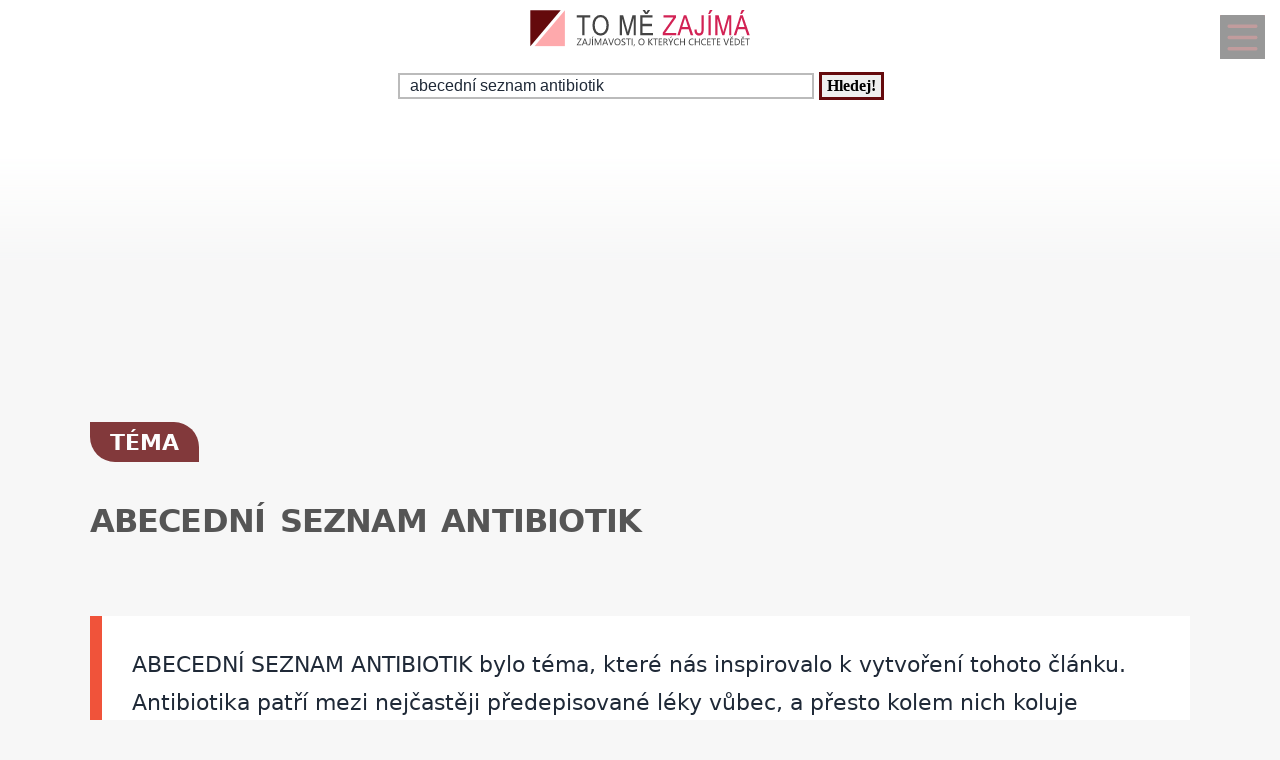

--- FILE ---
content_type: text/html
request_url: https://tema.tomezajima.cz/tema-abecedni-seznam-antibiotik-1479960.html
body_size: 32610
content:
<!DOCTYPE html>
<html lang="cs">
<head>
  <meta name="viewport" content="width=device-width, initial-scale=1">
  
<!-- Google tag (gtag.js) -->
<script async delay="https://www.googletagmanager.com/gtag/js?id=G-3NW5CEEVG4"></script>
<script>
  window.dataLayer = window.dataLayer || [];
  function gtag(){dataLayer.push(arguments);}
  gtag('js', new Date());

  gtag('config', 'G-3NW5CEEVG4');
</script>  <meta charset="utf-8">
  <title>ABECEDNÍ SEZNAM ANTIBIOTIK</title>
  <meta name="description" content="ABECEDNÍ SEZNAM ANTIBIOTIK bylo téma, které nás inspirovalo k vytvoření tohoto článku. K tomuto tématu nabízíme Seznam antibiotik, Kdo má dnes nárok na lázně,">
  <meta property="og:site_name" content="ToMěZajímá.cz">
  
          <script async delay="https://pagead2.googlesyndication.com/pagead/js/adsbygoogle.js?client=ca-pub-8148148547967397" crossorigin="anonymous"></script>
      <link rel="dns-prefetch" href="//www.googletagmanager.com" />
      <link rel="dns-prefetch" href="//pagead2.googlesyndication.com" />
        
<script async delay="https://securepubads.g.doubleclick.net/tag/js/gpt.js"></script>
<script>
   window.googletag = window.googletag || { cmd: [] };
   window.googletag.cmd.push(function () {
       window.googletag.pubads().enableSingleRequest();
   });
</script>
<script async delay="https://protagcdn.com/s/tomezajima.cz/site.js"></script>
<script>
   window.protag = window.protag || { cmd: [] };
   window.protag.config = { s:'tomezajima.cz', childADM: '22388905524', l: 'FbM3ys2m' };
   window.protag.cmd.push(function () {
       window.protag.pageInit();
   });
</script>      <script type="application/ld+json">
    {
    "@context": "https://schema.org",
    "@type": "Article",
    "mainEntityOfPage": {
       "@type": "WebPage",
       "@id": "https://tema.tomezajima.cz/tema-abecedni-seznam-antibiotik-1479960.html"
    },
    "headline": "ABECEDNÍ SEZNAM ANTIBIOTIK",
    "url": "https://tema.tomezajima.cz/tema-abecedni-seznam-antibiotik-1479960.html",
    "author": {
        "@type":"Person",
        "name":"Jitka Konášová",
        "url": "https://www.tomezajima.cz/kontakt-pcs-0-0-pgkontakt.html#redaktor"
    },
    "creator": [
        "Jitka Konášová"
    ],
    "datePublished": "2025-01-19T15:19:21+00:00",
    "dateModified": "2026-01-11T18:52:34+01:00",
    "publisher": {
	        "@type": "Organization",
	        "name": "ToMěZajímá.cz",
	        "logo":{
						"@type":"ImageObject",
						"url":"https://www.tomezajima.cz/img/logo.svg"
					}
	  },
    "description": "ABECEDNÍ SEZNAM ANTIBIOTIK bylo téma, které nás inspirovalo k vytvoření tohoto článku. K tomuto tématu nabízíme Seznam antibiotik, Kdo má dnes nárok na lázně,",
    "isAccessibleForFree": true
    }
    </script>
    <script type="application/ld+json">
    {
      "@context": "https://schema.org",
      "@type": "BreadcrumbList",
      "itemListElement": [
      {
        "@type": "ListItem",
        "position": 1,
        "name": "&#127979;",
        "item": "https://www.tomezajima.cz"
      },{
        "@type": "ListItem",
        "position": 2,
        "item": {
          "@id": "https://tema.tomezajima.cz",
          "name": "Téma"
        }
      },{
        "@type": "ListItem",
        "position": 3,
        "item": {
          "@id": "https://tema.tomezajima.cz/tema-abecedni-seznam-antibiotik-1479960.html",
          "name": "ABECEDNÍ SEZNAM ANTIBIOTIK",
          "image":{}
        }
      }]
    }
    </script>
  <script type='application/ld+json'>
{
    "@context": "https://www.schema.org",
    "publisher": "https://www.tomezajima.cz/kontakt-pcs-0-0-pgkontakt.html",
    "@type": "WebSite",
    "@id": "https://www.tomezajima.cz",
    "mainEntityOfPage": "https://www.tomezajima.cz/",
    "name": "ToMěZajímá.cz",
    "url": "https://www.tomezajima.cz",
    "potentialAction": {
        "type": "SearchAction",
        "query-input": "required name=query",
        "target": "https://www.tomezajima.cz/index.php?q={query}"
    },
    "inLanguage": [
        {
            "@type": "Language",
            "name": "Czech (CS)",
            "alternateName": "cze-ces"
        }
    ]
}
</script>

<script type='application/ld+json'>
{
    "@context": "https://www.schema.org",
    "@type": "Organization",
    "@id": "https://www.tomezajima.cz/kontakt-pcs-0-0-pgkontakt.html",
    "mainEntityOfPage": "https://www.tomezajima.cz/",
    "name": "ToMěZajímá.cz",
    "url": "https://www.tomezajima.cz"
}
</script>
<script type='application/ld+json'>
{
    "@context": "https://schema.org",
    "@type": "ContactPage",
    "url": "https://www.tomezajima.cz/kontakt-pcs-0-0-pgkontakt.html#form_top"
}
</script>
  <link rel="shortcut icon" href="https://www.tomezajima.cz/img/favicon.ico" type="image/x-icon"/>
  <meta name="theme-color" content="#650A0D" />
  <meta http-equiv="X-UA-Compatible" content="ie=edge"/>
  <meta name="twitter:card" content="summary"/><meta name="twitter:url" content="https://tema.tomezajima.cz/tema-abecedni-seznam-antibiotik-1479960.html"/>  <meta name="twitter:title" content="ABECEDNÍ SEZNAM ANTIBIOTIK"/>
  <meta name="twitter:description" content="ABECEDNÍ SEZNAM ANTIBIOTIK bylo téma, které nás inspirovalo k vytvoření tohoto článku. K tomuto tématu nabízíme Seznam antibiotik, Kdo má dnes nárok na lázně,"/>
  
    <link rel="prev" href="https://tema.tomezajima.cz/tema-pirvinium-1095965.html" />
    <link rel="next" href="https://tema.tomezajima.cz/tema-warfarin-a-jidło-1483318.html" /><link rel="canonical" href="https://tema.tomezajima.cz/tema-abecedni-seznam-antibiotik-1479960.html" /><link rel="amphtml" href="https://tema.tomezajima.cz/amp/tema-abecedni-seznam-antibiotik-1479960.html" />  <meta name="author" content="Konášová Jitka, Mgr." />  <style>
    ﻿html {touch-action: manipulation;}
h1, h2, h3, h4, h5, .span_tema {text-align:left; line-height:130%; font-size:150%;margin-bottom:0.5em;margin-top:0.5em;}
h3{font-size:110%;font-style:italic;line-height:130%;}
h4{font-size:105%;line-height:130%;}
h5{font-size:100%;font-style:italic;line-height:120%;}
h6{font-size:100%;font-style:italic;line-height:120%;}
body {max-width:640px; min-width:320px; margin:0; padding:0; font-family:system-ui,-apple-system,"Segoe UI",Roboto,sans-serif; line-height:150%; font-size:16px; color:#1f2937; background: #f7f7f7 url("[data-uri]") fixed repeat-x;}


ul li, ol li{margin-left:10px;}
ul,ol{margin-bottom:30px;}
a{word-break: break-word;font-size:inherit;font-weight:inherit;text-decoration:none;color:inherit;transition: color 0.2s ease-in;}
a:hover{color:#650A0D;}
a:active, a:focus{color:green;}

p, ul, ol, tr {padding-right:8px;padding-left:8px;}
strong, i {font-size: inherit;font-family:inherit;}
h2 strong, h3 strong{font-weight:900;}
pre {
    white-space: pre-wrap;
    word-break: break-word;
}
.ad_natahovak1{float:right;width:0;height:345px;}
.ad_natahovak2{float:right;width:0;height:1000px;}
.ad_natahovak3{float:right;width:0;height:444px;}
.ad_natahovak4{float:right;width:0;height:700px;}
.ad_natahovak5{float:right;width:0;height:450px;}
#articleDetailContainer .ad_slot, #full_view .ad_slot{min-height:247px;}

.clear{clear:both;height:0;width:0;}
.spravne{background:#C0FFB0;margin-bottom:8px;padding-left:3px;}
.spatne{background:#FF8080;margin-bottom:8px;padding-left:3px;}
.test_vychozi{margin-bottom:8px;padding-left:3px;}
.small{font-size:80%;}
img{border:0; max-width:100%;height:auto;}
.yel{}
.p_listovani, .p_listovani a:link, .p_listovani a:visited {
	font-size:14px;
	color: gray;
	text-align:center;
}
.listovani{
	font-size:16px;
  line-height:22px;
	letter-spacing:0.2em;
	font-weight:bold;
}

.listHead{margin-bottom:12px;}
#img_hit{visibility:hidden;display:none;}
.web_chart{width:100%; max-height:500px; overflow:auto;margin-bottom:20px;border-bottom:1px solid silver;}



.social_networks a, .articleText .social_networks a{border:none;text-decoration:none;}
.articleText .social_networks img {width:auto;}
.social_networks{text-align: center;}
#articleTextContainer .social_networks{text-align:left;}
#menu_mobile{position:fixed;top:15px;right:15px;opacity:0.4;width:25px;height:33px;background-image: url("data:image/svg+xml,%3Csvg%20fill%3D%22%23000000%22%20height%3D%2240px%22%20width%3D%2240px%22%20version%3D%221.1%22%20id%3D%22Layer_1%22%20xmlns%3D%22http%3A%2F%2Fwww.w3.org%2F2000%2Fsvg%22%20xmlns%3Axlink%3D%22http%3A%2F%2Fwww.w3.org%2F1999%2Fxlink%22%0D%0A%09%20viewBox%3D%220%200%20512%20512%22%20xml%3Aspace%3D%22preserve%22%3E%0D%0A%3Cg%3E%0D%0A%09%3Cg%3E%0D%0A%09%09%3Cpath%20d%3D%22M490.667%2C0H21.333C9.536%2C0%2C0%2C9.557%2C0%2C21.333v469.333C0%2C502.443%2C9.536%2C512%2C21.333%2C512h469.333%0D%0A%09%09%09c11.797%2C0%2C21.333-9.557%2C21.333-21.333V21.333C512%2C9.557%2C502.464%2C0%2C490.667%2C0z%20M405.333%2C405.333H106.667%0D%0A%09%09%09c-11.797%2C0-21.333-9.557-21.333-21.333s9.536-21.333%2C21.333-21.333h298.667c11.797%2C0%2C21.333%2C9.557%2C21.333%2C21.333%0D%0A%09%09%09S417.131%2C405.333%2C405.333%2C405.333z%20M405.333%2C277.333H106.667c-11.797%2C0-21.333-9.557-21.333-21.333s9.536-21.333%2C21.333-21.333%0D%0A%09%09%09h298.667c11.797%2C0%2C21.333%2C9.557%2C21.333%2C21.333S417.131%2C277.333%2C405.333%2C277.333z%20M405.333%2C149.333H106.667%0D%0A%09%09%09c-11.797%2C0-21.333-9.557-21.333-21.333s9.536-21.333%2C21.333-21.333h298.667c11.797%2C0%2C21.333%2C9.557%2C21.333%2C21.333%0D%0A%09%09%09S417.131%2C149.333%2C405.333%2C149.333z%22%2F%3E%0D%0A%09%3C%2Fg%3E%0D%0A%3C%2Fg%3E%0D%0A%3C%2Fsvg%3E");background-size:cover;background-color:#650A0D;padding:4px 6px 0px 6px;display:block;z-index:999;line-height:inherit;transition: opacity 0.2s ease-in;}
#menu_mobile:active{opacity:1;}


#mob_ver p{padding:2%;}
.menu{margin-top:12px;float:left;width:50%;}
.menuItem a, .menuItem_a a {display:block;width:94%;background:white;padding:0 5px 0 5px;transition: background 1s;}
.menuItem a:hover, .menuItem_a a:hover{background:white;text-decoration:underline;}
.menuItem h1, .menuItem_a h1, .menuItem p, .menuItem_a p{font-size:inherit; font-weight:normal;padding:8px;}
.menuItem_a h1, .menuItem_a p{font-weight:bold;}

.rb_temata {display:inline;font-weight:normal;line-height:40px;color:inherit;margin:0;padding:0 5% 0 0;word-wrap:break-word;font-style:normal;text-transform: uppercase;}
.rb_temata:hover{color:#650A0D}
.rb_linka{width:100%;border:none;border-bottom:1px solid #650A0D;border-spacing:0;padding:0;margin-bottom:40px;margin-top:40px;}
.rb_linka h2{background:#650A0D;float:left;margin:0;padding:4px 10px 3px 10px;width:auto;display:inline;line-height:27px;letter-spacing:2px;color:white;font-family:inherit;font-style:normal;font-weight:bold;font-size:130%;text-transform:uppercase;}
.rb_linka a{display:block;margin:3px 10px 0 0;color:#444;font-size:80%;}
.rb_linka td{line-height:80%;text-align:right;padding:0;border-spacing:0;}
/*.rb_obsah_small{margin-bottom:20px;}*/
.rb_obsah_small img, .rb_obsah_small amp-img, .rb_obsah_small .nahradni_img{float:left;margin-right:2%;width:120px;}
.rb_obsah_small h3{margin:0;line-height:20px;}
.rb_obsah_small_inside a {display:block;font-size:18px;margin-top:10px;line-height:130%;font-weight:bold;}
.rb_obsah_small_inside p{padding:0;margin:3px 0 3px 0;}
.rb_obsah_small_inside{}
.rb_obsah_small .nahradni_img{height:72px;background:#bbb;text-align:center;vertical-align:middle;font-size:150%;line-height:70px;}
.rb_obsah_info{text-transform:uppercase;font-size:50%;padding-bottom:8px;}

#newsletter{background:#eee;text-align:center;padding: 1px 3px 15px 3px;margin-top: 25px;}
#newsletter h2{font-family:serif;font-style:italic;font-size:140%;font-weight:normal;margin:30px 0 15px 0;color:#444;text-align:center;}
#newsletter .nl_input{width:85%;line-height:30px;font-size:105%;padding:8px;border:0;transition: border 0.3s ease-in;}
#newsletter .nl_input:focus{outline:none;border:1px solid #ddd;}
#newsletter button{padding:10px;border-radius:25px; border:2px solid #650A0D;font-size:84%;background:#444;color:white;transition: background 0.3s ease-in;}
.radio{margin: 25px 15px 0 0;}
input[type='radio']:after {
    width: 27px;height: 27px;
    border-radius: 27px;
    top: -8px;
    left: -5px;
    position: relative;
    background-color: #d1d3d1;
    content: '';
    display: block;
    visibility: visible;
    border: 2px solid white;
}
input[type='radio']:checked:after {
    width: 27px;height: 27px;
    border-radius: 27px;
    top: -8px;
    left: -5px;
    position: relative;
    background-color: #650A0D;
    content: '';
    display: block;
    visibility: visible;
    border: 2px solid white;
}

#newsletter button:hover{background:#650A0D;border:2px solid black;}
 /*BOTTOM*/
#paticka{width:100%;background:#f7f7f7;border-top:3px solid #d7d7d7;border-bottom:1px solid #a6a6a6;padding:50px 0 50px 0;}
#paticka span{visibility:hidden;width:0;overflow:hidden;}
#paticka p{padding:2%;}
#logo_bottom{
  margin-bottom:40px;
  opacity:0.7;
  filter: url(filter.svg#grayscale);
  filter: gray;
  -webkit-filter: grayscale(1);
  -webkit-transition: all 2s;
}

#logo_bottom:hover {
  filter: none;
  -webkit-filter: grayscale(0);
}
#copyright{font-family:serif;font-size:80%;font-style:italic;text-align:center;padding-bottom:10px;}
#copyright span{font-family:inherit;}
/*BOTTOM*/

.logo{
    text-align: left;
    width: 100%;
    background: white;
    margin-top:0;
}
#logo{padding:10px 10px 10px 10px;}
#search_form{text-align: center;margin: 8px 0 2px 0;}
#search_form input{
    text-align: left;
    margin-left:10px;
    padding: 2px 2px 2px 10px;
    line-height: 10px;
    background: white;
    color: inherit;
    border:2px solid #BBB;
    width: 70%;
    max-width:400px;
    font-size:100%;
}
#search_form input:focus{
    outline: none;
}
#search_form button{padding:2px 5px;margin:0 8px 0 5px;}

#search_form button:focus, #search_form button:hover{
    background:#650A0D;
    color:white;
    outline-color:gray;
}
#search_form button{
    border: solid #650A0D;
    font-size:100%;
    font-family:calibri;
    font-weight:bold;
    transition: 0.2s;
}

/*.span_head, #span_head{background:#650A0D;padding:8px 150px 8px 10px;margin-top:30px;display:inline-block;color:white;font-size:120%;opacity:0.8;text-transform: uppercase;}*/
#span_head h1{margin:0;padding:0;line-height:inherit;font-size:inherit;font-weight:inherit;}
.form_nadpis{font-size:92%;font-weight:bold;margin-top:15px;}
#diskuse_form {max-width: 600px;background: color-mix(in srgb, #650A0D 7%, white);padding: 28px;margin-bottom:28px;border-radius: 16px;border: 1px solid color-mix(in srgb, #650A0D 20%, white);}
#diskuse_form input, #diskuse_form textarea {width: 94%;margin-top: 6px;padding: 12px;border-radius: 10px;border: 1px solid color-mix(in srgb, #650A0D 20%, white);}
#diskuse_form textarea{min-height:200px;}
.tlacitko, .sbutton {color:white;background:cornflowerblue;transition: background 1s;border-radius:25px;font-size:110%;font-weight:bold;padding:8px 35px 8px 35px;}
.tlacitko:hover, .sbutton:hover{background: #650A0D; color:white;}
.textarea_test {width:100%;height:100px;font-size:13px;font-family:Courier New, Courier, monotype;word-wrap:break-word;}
.komentar_item{margin-top:30px;padding: 12px 0 12px 0;position:relative;}
.komentar_item h2 a, .komentar_item h3 a{border:none;}
.komentar_item h2, .komentar_item h3{margin:0;margin-left:8px;font-size:110%;}
.komentar_item p{}
.komentar_item p a {color:#650A0D;}
.komentar_item p a:hover{text-decoration:underline;}
.komentar_info {font-size:80%;padding:0.5em;margin:0;line-height:inherit;color:dimgray;}
.komentar_info a{border-bottom:1px solid;}
.nahled_clanku{margin:2%;}
.komentare li{margin-top:20px;}

/*HLEDANI*/
.hledani{line-height:90%;}
.hledani .nadpis{font-size:110%;margin-top:6px;margin-bottom:8px;margin-left:1%;font-weight:bold;}
.nadpis {margin:0; padding:0;}
.nadpis a{font-size:135%;line-height:135%;}
.hledani .rb_obsah_info{margin:0;padding:0;font-size:70%;margin-bottom:80px;margin-left:1%;}
.hledani_odkazy{width:100%;height:60px;white-space:nowrap;overflow:auto;line-height:16px;font-size:80%;}
.hledani_odkazy a{display:inline-block;margin:10px;background:#650A0D;color:white;padding:8px;border-radius: 5px;opacity:0.75;font-size:17px;}
.hledani_odkazy::-webkit-scrollbar {width:5px;height:8px;background-color: #ddd;}
.hledani_odkazy::-webkit-scrollbar-thumb {background: #650A0D;}



/*HLEDANI*/

.articlePreview{width:100%; min-height:150px; margin-top:0; background-color:white;}

.breadcrumb{
  max-width:1200px;margin:12px 0 0 8px;padding:0;
  font-size:.85rem;
}
.breadcrumb ol{list-style:none;display:flex;padding:0;margin:0;flex-wrap: wrap;}
.breadcrumb li::after{content:"›";margin-left:8px}
.breadcrumb li:last-child::after{content:""}


/*CLANEK*/
.datum,.rubrika{font-size:70%;color:#999;font-weight:400;font-family: sans-serif, Arial, Helvetica, "Open Sans";}
.article_sub_header, #span_head, .span_head{text-transform: uppercase;width:fit-content;border-radius:0 25px 0 25px;font-weight:bold;font-size:140%;margin-top:40px;background:#650A0D;color:white;opacity:0.8;padding:8px 20px 8px 20px;text-transform: uppercase;}
#articleDetailContainer{margin:0 0 50px 0;}
#articleTextContainer{padding:8px}
.articleDetailTitle h1{    
    font-size: 2.0em;
    line-height: 1.2em;
    letter-spacing: -.025em;
    color: #555;
    margin:40px 2% 30px 0;
    font-family:system-ui,-apple-system,"Segoe UI",Roboto,sans-serif;
}
.seznam_kotev{font-size:14px;line-height:37px;}
.seznam_kotev a{border:0;color:#650A0D;opacity:0.8;border-bottom:1px solid;}
.kotva_odstavce{position:relative;top:-100px;}
.articlePerex ul,ol{margin:10px 2% 15px 17px;padding-left:0;line-height:40px;color:#650A0D;font-size:110%;}
.articlePerex p{padding:30px; font-size:22px;}
.perex{background:white;border-left:12px solid #f0533a;}
.shrnuti  {margin-top: 24px;margin-bottom:24px;background: linear-gradient(135deg, color-mix(in srgb, #650A0D 7%, white), #ffffff);border-left: 6px solid #650A0D;padding: 22px;border-radius: 18px;}
.faq {margin-top: 48px;padding: 32px;background: linear-gradient(135deg, #fffbe6, #ffffff);border-radius: 18px;border: 2px solid #ffd43b;}
.faq h2{color:#e67700}
.articleText{margin:1%;}
.articleText p, .articlePerex p{line-height:1.75;}
.articleText table {border-collapse: collapse;margin-left:8px;}
.articleText table p {line-height:inherit;}
.articleText table td, .articleText table th {padding:5px;border: 1px solid #333;}
.articleText table th {background-color: #f2f2f2;}
.articleText img{width:100%;margin:10px 0 10px 0;}
.articleText a, .odpoved a, .articleText1 a{text-decoration:underline;color:#650A0D;opacity:0.9;}
.articleText p{margin-top:10px;}
.articleText h1, .articleText h2, .articleText h3, .articleText h4, .articleText h5, .shrnuti h2{margin-left: 1%;font-family:system-ui,-apple-system,"Segoe UI",Roboto,sans-serif; font-size:calc(140% + 0.8vw);margin-top:50px;letter-spacing: -.015em;line-height: 1.2em;}
.shrnuti h2{margin-left: 0}
.articleText h2, .form_test{position:relative;}
.articleText h3{font-style:inherit;font-size:130%;margin-top:30px;opacity:0.9;}
.articleText h4{font-size:120%;margin-top:30px;opacity:0.8;}
.articleText h5{font-size:110%;margin-top:30px;opacity:0.7;}
.articleText1 ul, .articleText ul {list-style: none;}
.articleText1 ul li::before, .articleText ul li::before {
  content: "\27AE";/*"\25aa";*/
  color: #650A0D;
  font-size:140%;
  margin-right:10px;
}
.articleText ul li{margin-left:0;padding-left:0;margin-top:20px;margin-bottom:12px; line-height:150%;}
.articleText ol li{margin-top:20px;margin-bottom:12px; line-height:150%;}
.articleText ol,.articleText ul{margin-left:25px;margin-bottom:35px;}
.podobne_clanky {width:100%;margin-top:20px;background:white;}
.podobne_clanky img{margin-right:10px;margin-top:0;}
.podobne_clanky h2, .podobne_clanky p{margin:0;padding:0;font-family:inherit;line-height:inherit;font-size:90%;}
.podobne_clanky p{font-size:50%;}
.podobne_clanky a{border:0;}
.vyber_tvorby,.vyber_tvorby_end {width:96%;height:10px;position: relative;display: block;text-align: center;border-bottom: 1px solid #dcdcdc;color: #bbb;font-size: .75em;font-weight: 600;text-transform: uppercase;margin:40px 8px 10px 8px;line-height:20px;}
.vyber_tvorby_end{height:6px;line-height:14px;}
.vyber_tvorby_end i{font-size:180%;font-weight:bold;}
.vyber_tvorby span, .vyber_tvorby_end span {padding:0px 10px 0 10px;background:#f7f7f7;font-size:110%;color:#555;}
.cislo_odkazu{float:left;margin-right:8px;color:#650A0D;}
.odkaz_zdroj{color:#00CCFF;}
.orange{color:#650A0D;font-size:130%;font-weight:bold;}

/*CLANEK*/
/*TEMA*/

#full_view, #full_view2 {margin:2%;margin-top:40px;}
.fraze{position:relative;width:49%;height:120px;float:left;text-align:center;background:#650A0D;padding:0;border:1px solid white;transition: background 0.2s ease-in;}
.fraze:hover{background:#e0e0e0;}
.fraze a{position:absolute; top: 50%; left:5%;-ms-transform: translateY(-50%); transform: translateY(-50%);display:inline-block;padding:20px 10% 20px 10%;color:white;text-transform:uppercase;}
.fraze a:hover{color:#650A0D;}
.fraze_obsah{margin-left:8px;}
/*TEMA*/
/*O NAS*/
#full_view h2{position:relative;}
#full_view h1, #full_view h2, #full_view p, #full_view form{margin:2%;}
#kontakt_form{position:relative;}
#kontakt_form input{width:100%;}
#kontakt_form textarea{width:100%;min-height:200px;}
#kontakt_form button{background:#650A0D;transition: all 0.5s ease-in;opacity:0.8;border:0;border-bottom:2px;height:40px;font-size:105%;padding:8px 35px 8px 35px;color:white;margin:30px 0 30px 0;}
#kontakt_form button:hover{opacity:1;}
/*O NAS*/
/*ZBOZI*/
#zbozi{max-width:640px;margin:0;padding:25px 0 40px 0;background:white;}
#zbozi h2{margin-left:10px;margin-bottom:25px;}
.row_shaddow_zbozi{width:100%;margin:0 0 60px 0;}
.row_shaddow_zbozi p{position:relative;}
.row_shaddow_zbozi h3, .row_shaddow_zbozi p{margin-right:2%;margin-left:2%;font-weight:normal;font-size:inherit;}
.row_shaddow_zbozi .cart{position:absolute;top:0;right:50px;font-size:200%;}
/*ZBOZI*/
.dont-break-out {
  overflow-wrap: break-word;
  word-wrap: break-word;
  -ms-word-break: break-all;
  word-break: break-all;
  word-break: break-word;
  -ms-hyphens: auto;
  -moz-hyphens: auto;
  -webkit-hyphens: auto;
  hyphens: auto;
}
.hlava{float:left;width:15px; height:15px;margin:7px 5px 0 2px;background-image:url("data:image/svg+xml,%3Csvg%0D%0A%20%20%20xmlns%3Asvg%3D%22http%3A%2F%2Fwww.w3.org%2F2000%2Fsvg%22%0D%0A%20%20%20xmlns%3D%22http%3A%2F%2Fwww.w3.org%2F2000%2Fsvg%22%0D%0A%20%20%20height%3D%2235.420841%22%0D%0A%20%20%20width%3D%2235.420841%22%0D%0A%20%20%20id%3D%22svg4%22%0D%0A%20%20%20version%3D%221.1%22%0D%0A%20%20%20viewBox%3D%220%200%2035.420841%2035.420841%22%0D%0A%20%20%20class%3D%22svg-icon%22%3E%0D%0A%20%20%3Cpath%0D%0A%20%20%20%20%20style%3D%22stroke-width%3A0.04650845%22%0D%0A%20%20%20%20%20id%3D%22path2%22%0D%0A%20%20%20%20%20d%3D%22m%2017.631436%2C19.347521%20c%205.35777%2C0%209.67375%2C-4.31599%209.67375%2C-9.6737605%200%2C-5.35777%20-4.31598%2C-9.67376006295898%20-9.67375%2C-9.67376006295898%20-5.28337%2C0%20-9.6737599%2C4.31599006295898%20-9.6737599%2C9.67376006295898%200%2C5.3577705%204.3159799%2C9.6737605%209.6737599%2C9.6737605%20z%20m%200.0744%2C1.26503%20C%201.6325261%2C20.389311%202.5998961%2C35.420841%202.5998961%2C35.420841%20H%2032.588546%20c%200%2C0%200.22324%2C-14.58505%20-14.8827%2C-14.80829%20z%22%20%2F%3E%0D%0A%3C%2Fsvg%3E");background-size:cover;}
.mgr{opacity:0.7;float:left;background-image:url("data:image/svg+xml,%3Csvg%0D%0A%20%20%20xmlns%3Asvg%3D%22http%3A%2F%2Fwww.w3.org%2F2000%2Fsvg%22%0D%0A%20%20%20xmlns%3D%22http%3A%2F%2Fwww.w3.org%2F2000%2Fsvg%22%0D%0A%20%20%20height%3D%2230%22%0D%0A%20%20%20width%3D%2230%22%0D%0A%20%20%20version%3D%221.1%22%0D%0A%20%20%20viewBox%3D%220%200%2030%2030%22%3E%0D%0A%20%20%3Cpath%0D%0A%20%20%20%20%20style%3D%22stroke-width%3A0.03357891%22%0D%0A%20%20%20%20%20id%3D%22path835%22%0D%0A%20%20%20%20%20d%3D%22m%2015%2C9.7100815%20-15%2C5.3452505%202.995224%2C1.20907%20-7.22e-4%2C-0.042%2010.4883%2C-1.76367%20c%20-0.01062%2C-0.0333%20-0.01794%2C-0.0666%20-0.01794%2C-0.10161%200%2C-0.35506%200.603869%2C-0.6427%201.34948%2C-0.6427%200.745954%2C0%201.349857%2C0.28764%201.349857%2C0.6427%200%2C0.35502%20-0.603903%2C0.64307%20-1.349857%2C0.64307%20-0.357772%2C0%20-0.683004%2C-0.067%20-0.92429%2C-0.17541%20l%20-10.147778%2C1.74127%2011.257345%2C4.54396%2015.000378%2C-6.05473%20-15%2C-5.3452505%20z%20m%200%2C0%22%20%2F%3E%0D%0A%20%20%3Cpath%0D%0A%20%20%20%20%20style%3D%22stroke-width%3A0.03357891%22%0D%0A%20%20%20%20%20id%3D%22path837%22%0D%0A%20%20%20%20%20d%3D%22m%203.721042%2C22.724332%20c%200.0055%2C-0.006%200.0095%2C-0.0123%200.01464%2C-0.0181%20-0.113153%2C0.0604%20-0.237679%2C0.0943%20-0.369146%2C0.0943%20-0.228504%2C0%20-0.436872%2C-0.10219%20-0.598405%2C-0.27063%200.487796%2C0.87213%20-1.354978%2C2.03283%20-1.784187%2C3.71833%20-0.43945%2C1.72412%200.126725%2C3.55755%200.430653%2C3.72712%200.303961%2C0.16882%203.42189%2C-0.53284%203.751486%2C-2.003%20-1.445039%2C-1.09043%20-2.453584%2C-4.05524%20-1.445039%2C-5.248%20z%20m%200%2C0%22%20%2F%3E%0D%0A%20%20%3Cpath%0D%0A%20%20%20%20%20style%3D%22stroke-width%3A0.03357891%22%0D%0A%20%20%20%20%20id%3D%22path839%22%0D%0A%20%20%20%20%20d%3D%22m%2015.013195%2C27.568032%20c%204.022804%2C0%207.3279%2C-1.46084%207.707286%2C-3.32849%20v%20-4.18819%20l%20-7.707286%2C2.93557%20-7.649421%2C-2.92289%20v%204.38683%20c%200.575658%2C1.76508%203.780384%2C3.11717%207.649421%2C3.11717%20z%20m%200%2C0%22%20%2F%3E%0D%0A%20%20%3Cpath%0D%0A%20%20%20%20%20style%3D%22stroke-width%3A0.03357891%22%0D%0A%20%20%20%20%20id%3D%22path841%22%0D%0A%20%20%20%20%20d%3D%22m%2022.720446%2C24.978172%20c%20-0.379385%2C1.86769%20-3.684481%2C3.32812%20-7.707286%2C3.32812%20-3.865738%2C0%20-7.069708%2C-1.34876%20-7.649421%2C-3.11188%20v%201.07902%20c%200%2C0.0963%20-0.07288%2C0.19445%20-0.07288%2C0.29352%200%2C1.65344%203.449723%2C2.92914%207.727043%2C2.92914%204.159804%2C0%207.534791%2C-1.35006%207.717526%2C-2.92512%20h%20-0.01502%20v%20-1.5928%20z%20m%200%2C0%22%20%2F%3E%0D%0A%20%20%3Cpath%0D%0A%20%20%20%20%20style%3D%22stroke-width%3A0.03357891%22%0D%0A%20%20%20%20%20id%3D%22path843%22%0D%0A%20%20%20%20%20d%3D%22m%202.835546%2C16.923902%20h%200.787359%20v%203.54364%20H%202.835546%20Z%20m%200%2C0%22%20%2F%3E%0D%0A%3C%2Fsvg%3E");background-size:cover;}

@media screen and (min-width: 640px),print {
  body {width:100%;max-width:none;}
  pre {max-width: 100%;overflow-x: auto;white-space: pre;}
  .logo{text-align: center;}
  #menu_mobile{width:33px;height:40px;}
  #menu_mobile:hover{opacity:1;}
  .nahled_clanku_home_obal{position:relative;float:left;width:265px;height:474px;overflow: hidden;margin:0 10px 10px 0;background: white;}
  .nahled_clanku_home{display:block; width:100%; height:auto; position:absolute; bottom:0;}
  .hledani{margin-left:10px;}
  .hledani_odkazy a{}
  .hledani_odkazy{font-size:70%;line-height:13px;}
  .nadpis a{font-size:114%;line-height:114%;}
  .hledani .rb_obsah_info{font-size:55%;}
  .fraze{width:24.6%;}
  #articleDetailContainer, #right_column, #article_aside {margin: 0 7% 50px 7%;}
	#articleTextContainer{padding:0}
  .articleText img {width:50%}
  .rb_obsah_small{width:50%;float:left;margin-bottom:10px;}
  .span_head{margin:74px 0 20px 0;}
  .ad_natahovak1{height:280px;}
  .ad_natahovak2{height:532px;}
  .ad_natahovak3{height:332px;}
  .ad_natahovak4{height:368px;}
  .ad_natahovak5{height:130px;}
}

@page {
  size: A4;
  margin:7mm;
}

  </style>
  <script>
    
function zkontroluj_email(adresa) {
	re = /^[^.]+(\.[^.]+)*@([^.]+[.])+[a-z]{2,4}$/;
  	return adresa.search(re) == 0;
}

function zkontroluj_formular(id_form,co_kontrolovat) { //co_kontrolovat jsou ids oddelene carkou
	var formular = document.getElementById(id_form);
	var form_posilame = document.getElementById("posilame_zpravu");	
	var form_email = document.getElementById("email");
  var parent_id = document.getElementById("parent_id");
  var bezpecnostni_kod = document.getElementById("bezpecnostni_kod");
	var co_kontrolovat_arr=co_kontrolovat.split(",");
	var vystup="";
	var pocet_chyb=0;
	var prvni=false;
	for(i=0;i<co_kontrolovat_arr.length;i++){
		var form_input = document.getElementById(co_kontrolovat_arr[i]);
		if(form_input.value.length<1){
			vystup+="\n » "+form_input.title;
			pocet_chyb++;
			if(!prvni)prvni=form_input;
		}
	}
	if(form_email.value){
		var email_status=zkontroluj_email(form_email.value);
		if(email_status==0){
			vystup+="\n » "+form_email.title;
			pocet_chyb++;
      if(!prvni)prvni=form_email;
		}
	}
	if(pocet_chyb>0){
		alert("Formulář není správně vyplněn. Chyba se vyskytla celkem "+pocet_chyb+" krát. Týká se to těchto položek:\n "+vystup+"\n\nOdeslání bylo zrušeno.\nVyplňte formulář správně a poté ho znovu odešlete.");
		if(prvni) prvni.focus();
		return false;
	}else {
 		form_posilame.value=1;
 		formular["action"]=formular["action"]+"#form_top";
 		formular.submit();
 	}
}

function komentare_odpoved(kom_id,novy_nadpis){
	var parent_id=document.getElementById('parent_id');
	var nadpis=document.getElementById('nadpis');
	var jmeno=document.getElementById('jmeno');
  var form_top=document.getElementById('form_top');
	if(parent_id)parent_id.value=kom_id;
	if(nadpis)nadpis.value=novy_nadpis;
	if(jmeno)jmeno.focus();
  if(form_top)form_top.scrollIntoView();
	return false;
}

function rf(ifr,idt,typ){
	document.getElementById("img_hit").src='ref_hit.php?ifr='+ifr+'&idt='+idt+'&typ='+typ;
}

    if (window.addEventListener)
    window.addEventListener("load", runScripts, false);
    else if (window.attachEvent)
    window.attachEvent("onload", runScripts);
    else window.onload = runScripts;

    function runScripts() {
      document.querySelectorAll("script[delay]").forEach(function(scriptTag) {
          scriptTag.setAttribute("src", scriptTag.getAttribute("delay"));
      });
    }
  </script>
</head>
<body>
	<header>
	  <a id="menu_mobile" href="#navigace" title="Rozcestník" fetchpriority="high"></a>
	  <div id="zacatek" class="logo">
			<a href="https://www.tomezajima.cz/" title="To mě zajímá cz" rel="home"><img id="logo" src="https://www.tomezajima.cz/img/logo.svg" fetchpriority="high" width="220" height="37" alt="To mě zajímá cz" /></a>
		</div>
		<form role="search" id="search_form" action="https://www.tomezajima.cz/index.php" method="get" name="edit">
						<input placeholder="Napiš, co mám najít…" class="topLine_search_sform" type="text" name="q" title="Zde napište text, který chcete vyheladat." value="abecední seznam antibiotik" /><button type="submit" name="send" title="Klikem zahájíte hledání.">Hledej!</button>
	  </form>
	  	</header>
		
	<main>
	
<div class="ad_natahovak1"></div>
<!-- responzivni -->
<ins class="adsbygoogle"
     style="display:block"
     data-ad-client="ca-pub-8148148547967397"
     data-ad-slot="5907559241"
     data-ad-format="auto"
     data-full-width-responsive="true"></ins>
<script>
     (adsbygoogle = window.adsbygoogle || []).push({});
</script>
<div class="clear"></div><div id="articleDetailContainer">

    <!--start-->
  <article>

    <div id="span_head">Téma</div>
    <div class="articleDetailTitle">
      <!--FULLTEXTSTART--><h1 style="word-spacing: 0.13em;">ABECEDNÍ SEZNAM ANTIBIOTIK</h1><!--FULLTEXTSTOP-->
    </div>
    <div class="articlePerex"><br><div class="perex"><p>ABECEDNÍ SEZNAM ANTIBIOTIK bylo téma, které nás inspirovalo k vytvoření tohoto článku. Antibiotika patří mezi nejčastěji předepisované léky vůbec, a&nbsp;přesto kolem nich koluje obrovské množství nejasností, mýtů i&nbsp;polopravd. Mnoho lidí ví, že „dostal antibiotika“, ale už netuší, o&nbsp;jaký typ jde, proti čemu přesně působí a&nbsp;proč je nutné je dobrat přesně podle doporučení lékaře.
V&nbsp;tomto článku najdete přehledně a&nbsp;srozumitelně zpracovaný seznam antibiotik používaných v&nbsp;humánní medicíně, jejich rozdělení do skupin, hlavní indikace, orientační dávkování i&nbsp;nejčastější nežádoucí účinky – vše v&nbsp;aktuálním kontextu moderní medicíny.</p></div></div>
    <p>Upozorňujeme čtenáře na to, že všechny léčivé přípravky s obsahem antibiotik jsou v České republice k dostání pouze na lékařský předpis. Děkujeme za pochopení.</p>    
<div class="ad_natahovak2"></div>
<ins class="adsbygoogle"
     style="display:block;min-height:520px"
     data-ad-format="autorelaxed"
     data-ad-client="ca-pub-8148148547967397"
     data-ad-slot="3221731243"></ins>
<script>
     (adsbygoogle = window.adsbygoogle || []).push({});
</script>
<div class="clear"></div>    <nav class="fraze_obsah"><h2>OBSAH</h2><!--FULLTEXTSTART--><ul><li class="seznam_kotev"><a href="#jina-antibiotika-9972" title="Přejít k části: JINÁ ANTIBIOTIKA">JINÁ <strong class='yel'>ANTIBIOTIK</strong>A</a></li><li class="seznam_kotev"><a href="#cefalosporiny-iii-generace-9972" title="Přejít k části: CEFALOSPORINY III. GENERACE">CEFALOSPORINY III. GENERACE</a></li><li class="seznam_kotev"><a href="#fluorochinolony-9972" title="Přejít k části: FLUOROCHINOLONY">FLUOROCHINOLONY</a></li><li class="seznam_kotev"><a href="#sirokospektra-penicilinova-antibiotika-9972" title="Přejít k části: ŠIROKOSPEKTRÁ PENICILINOVÁ ANTIBIOTIKA">ŠIROKOSPEKTRÁ PENICILINOVÁ <strong class='yel'>ANTIBIOTIK</strong>A</a></li><li class="seznam_kotev"><a href="#indikacni-seznam-pro-dospele-11791" title="Přejít k části: Indikační seznam pro dospělé">Indikační <strong class='yel'>seznam</strong> pro dospělé</a></li><li class="seznam_kotev"><a href="#ucinky-antibiotik-8947" title="Přejít k části: Účinky antibiotik">Účinky <strong class='yel'>antibiotik</strong></a></li><li class="seznam_kotev"><a href="#makrolidy-erytromyciny-9972" title="Přejít k části: MAKROLIDY – ERYTROMYCINY">MAKROLIDY – ERYTROMYCINY</a></li><li class="seznam_kotev"><a href="#karbapenemy-9972" title="Přejít k části: KARBAPENEMY">KARBAPENEMY</a></li><li class="seznam_kotev"><a href="#aminoglykosidy-9972" title="Přejít k části: AMINOGLYKOSIDY">AMINOGLYKOSIDY</a></li><li class="seznam_kotev"><a href="#uzkospektra-penicilinova-antibiotika-9972" title="Přejít k části: ÚZKOSPEKTRÁ PENICILINOVÁ ANTIBIOTIKA">ÚZKOSPEKTRÁ PENICILINOVÁ <strong class='yel'>ANTIBIOTIK</strong>A</a></li><li class="seznam_kotev"><a href="#jak-funguji-antibiotika-9907" title="Přejít k části: Jak fungují antibiotika">Jak fungují <strong class='yel'>antibiotik</strong>a</a></li><li class="seznam_kotev"><a href="#sulfonamidy-9972" title="Přejít k části: SULFONAMIDY">SULFONAMIDY</a></li><li class="seznam_kotev"><a href="#cefalosporiny-i-generace-9972" title="Přejít k části: CEFALOSPORINY I. GENERACE">CEFALOSPORINY I. GENERACE</a></li><li class="seznam_kotev"><a href="#cefalosporiny-ii-generace-9972" title="Přejít k části: CEFALOSPORINY II. GENERACE">CEFALOSPORINY II. GENERACE</a></li><li class="seznam_kotev"><a href="#glykopeptidova-antibiotika-9972" title="Přejít k části: GLYKOPEPTIDOVÁ ANTIBIOTIKA">GLYKOPEPTIDOVÁ <strong class='yel'>ANTIBIOTIK</strong>A</a></li><li class="seznam_kotev"><a href="#bolest-v-podbrisku-a-vytok-8280" title="Přejít k části: Bolest v podbřišku a výtok">Bolest v podbřišku a výtok</a></li></ul></nav><!--FULLTEXTSTOP-->    <br />    
<div class="ad_natahovak3"></div>
<div id="protag-before_content"></div>
<script>
   window.googletag = window.googletag || { cmd: [] };
   window.protag = window.protag || { cmd: [] };
   window.protag.cmd.push(function () {
     window.protag.display("protag-before_content");
   });
</script>
<div class="clear"></div>  
<div class="ad_natahovak1"></div>
<!-- responzivni -->
<ins class="adsbygoogle"
     style="display:block"
     data-ad-client="ca-pub-8148148547967397"
     data-ad-slot="5907559241"
     data-ad-format="auto"
     data-full-width-responsive="true"></ins>
<script>
     (adsbygoogle = window.adsbygoogle || []).push({});
</script>
<div class="clear"></div>
              <div class="articleText">
                <!--FULLTEXTSTART--><h2 id="jina-antibiotika-9972">JINÁ <strong>ANTIBIOTIK</strong>A</h2> 
  <h3>
    
      Účinná antibiotická látka: <strong>FENOXYMETYLPENICILIN</strong> </h3> 
  <p><em>Obchodní název <strong>antibiotik</strong></em>: Ospen, Penbene</p> 
  <p><em>Indikace <strong>antibiotik</strong></em>: Používají se&nbsp;na léčbu běžných infekcí, erysipelu a&nbsp;tonsilitidy.</p> 
  <p><em>Dávkování <strong>antibiotik</strong></em>: Ospen + Penbene: perorálně 0,75&nbsp;– 1,5&nbsp;mil za&nbsp;4&nbsp;- 6&nbsp;hodin pro dospělou osobu</p> 
  <p><em>Nežádoucí účinky</em>: alergické reakce, kopřivka, průduškové astma, průjmy, senná rýma, zvracení</p> 
  <h3>
    
      Účinná antibiotická látka: <strong>FIDAXOMICIN</strong> </h3> 
  <p><em>Obchodní název <strong>antibiotik</strong></em>: Dificlir</p> 
  <p><em>Indikace <strong>antibiotik</strong></em>: Používá se&nbsp;na léčbu klostridiové kolitidy.</p> 
  <p><em>Dávkování <strong>antibiotik</strong></em>: Dificlir: perorálně 200&nbsp;mg za&nbsp;12&nbsp;hodin pro dospělou osobu</p> 
  <p><em>Nežádoucí účinky</em>: bolesti břicha, krvácení ze&nbsp;zažívacího traktu, nauzea, závratě, zvracení</p> 
  <h3>
    
      Účinná antibiotická látka: <strong>FOSFOMYCIN</strong> </h3> 
  <p><em>Obchodní název <strong>antibiotik</strong></em>: Rapidnorm, Urifos</p> 
  <p><em>Indikace <strong>antibiotik</strong></em>: Používají se&nbsp;na léčbu močových cest.</p> 
  <p><em>Dávkování <strong>antibiotik</strong></em>: Rapidnorm + Urifos: perorálně 3&nbsp;g jednorázově pro dospělou osobu</p> 
  <p><em>Nežádoucí účinky</em>: bolest břicha, bolest hlavy, bolest krku, bolest zad, nevolnost, rýma, slabost, závratě, vyrážka, zažívací potíže</p> 
  <h3>
    
      Účinná antibiotická látka: <strong>LINEZOLID</strong> </h3> 
  <p><em>Obchodní název <strong>antibiotik</strong></em>: Dilizolen, Gramposimide, Lineza, Linezolid, Natlinez, Zyvoxid</p> 
  <p><em>Indikace <strong>antibiotik</strong></em>: Používají se&nbsp;na těžké infekce, na&nbsp;léčbu pneumonie, onemocnění MRSA, na&nbsp;katétrovou sepsi, na&nbsp;léčbu komplikovaných infekcí kůže a&nbsp;měkkých tkání.</p> 
  <p><em>Dávkování <strong>antibiotik</strong></em>: Dilizolen + Gramposimide + Natlinez: nitrožilně 600&nbsp;mg za&nbsp;12&nbsp;hodin pro dospělou osobu</p> 
  <p> Lineza + Linezolid + Zyvoxid: nitrožilně nebo perorálně 600&nbsp;mg za&nbsp;12&nbsp;hodin pro dospělou osobu</p> 
  <p><em>Nežádoucí účinky</em>: alergické reakce, kolitida, křeče, průjem </p> 
  <h3>
    
      Účinná antibiotická látka: <strong>METRONIDAZOL</strong> </h3> 
  <p><em>Obchodní název <strong>antibiotik</strong></em>: Efloran, Entizol, Metronidazol</p> 
  <p><em>Indikace <strong>antibiotik</strong></em>: Používají se&nbsp;na léčbu postantibiotických průjmů, břišních infekcí a&nbsp;klostridiové kolitidy.</p> 
  <p><em>Dávkování <strong>antibiotik</strong></em>: Efloran + Metronidazol: nitrožilně 500&nbsp;mg za&nbsp;8&nbsp;hodin pro dospělou osobu </p> 
  <p> Entizol: perorálně 500&nbsp;mg za&nbsp;12&nbsp;hodin pro dospělou osobu</p> 
  <p><em>Nežádoucí účinky</em>: kožní vyrážka, kopřivka, otoky, nevolnost, bolest břicha, nechutenství, zvracení, průjem, zánět slinivky břišní, nedostatek bílých krvinek</p> 
  <h3>
    
      Účinná antibiotická látka: <strong>NITROFURANTOIN</strong> </h3> 
  <p><em>Obchodní název <strong>antibiotik</strong>:</em> Furolin</p> 
  <p><em>Indikace <strong>antibiotik</strong></em>: Používá se&nbsp;na infekce močových cest.</p> 
  <p><em>Dávkování <strong>antibiotik</strong></em>: perorálně 100&nbsp;mg za&nbsp;6&nbsp;hodin pro dospělou osobu</p> 
  <p><em>Nežádoucí účinky</em>: žaludeční obtíže, zvracení, nevolnost</p> 
  <h3>
    
      Účinná antibiotická látka: <strong>TIGECYKLIN</strong> </h3> 
  <p><em>Obchodní název <strong>antibiotik</strong></em>: Tygacil</p> 
  <p><em>Indikace <strong>antibiotik</strong></em>: Používá se&nbsp;na léčbu ATB, těžkých infekcí měkkých tkání a&nbsp;břišních infekcí.</p> 
  <p>(...více se dočtete ve zdroji)</p>                <p>
                  <em>
                    <span onclick="rf(1479960,9972,1)">Zdroj: článek <a  href="https://www.tomezajima.cz/seznam-antibiotik-pcs-1122-9972.html" target="_self" title="Klikem zobrazíte celý článek: Seznam antibiotik" rel="canonical">Seznam antibiotik</a></span>
                  </em>
                </p><!--FULLTEXTSTOP-->
                <div class="clear"></div>
              </div>
      
<div class="ad_natahovak1"></div>
<div id="protag-player"></div>
<script type="text/javascript">
   window.googletag = window.googletag || { cmd: [] };
   window.protag = window.protag || { cmd: [] };
   window.protag.cmd.push(function () {
     window.protag.display("protag-player");
   });
</script>
<div class="clear"></div>         <div class="social_networks"><br /> <a href="https://www.facebook.com/sharer.php?u=https%3A%2F%2Ftema.tomezajima.cz%2Ftema-abecedni-seznam-antibiotik-1479960.html" target="_blank" title="Sdílet na Facebooku"><img src="https://www.tomezajima.cz/img/facebook_trans.jpg" alt="Facebook" class="image" width="35" height="35"  /></a> <a href="https://twitter.com/intent/tweet?url=https%3A%2F%2Ftema.tomezajima.cz%2Ftema-abecedni-seznam-antibiotik-1479960.html" target="_blank" title="Sdílet na síti X"><img src="https://www.tomezajima.cz/img/twitter_trans.jpg" alt="Síť X" class="image" width="35" height="35"  /></a> <a href="https://pinterest.com/pin/create/button/?url=https%3A%2F%2Ftema.tomezajima.cz%2Ftema-abecedni-seznam-antibiotik-1479960.html" target="_blank" title="Sdílet na Pinterest"><img src="https://www.tomezajima.cz/img/pinterest_trans.jpg" alt="Pinterest" class="image" width="35" height="35"  /></a> <a href="mailto:@?subject=Posílám%20odkaz%20na%20zajímavé%20téma!&amp;body=abecedn%C3%AD+seznam+antibiotik:%0D%0Ahttps%3A%2F%2Ftema.tomezajima.cz%2Ftema-abecedni-seznam-antibiotik-1479960.html" title="Poslat odkaz e-mailem"><img src="https://www.tomezajima.cz/img/mail_trans.jpg" alt="email" class="image" width="35" height="35"  /></a> <a href="https://tema.tomezajima.cz/tema-abecedni-seznam-antibiotik-1479960.html" onClick="window.print();return false;" title="Připraví k tisku tuto stránku"><img src="https://www.tomezajima.cz/img/tisk_trans.jpg" alt="tisk" class="image" width="35" height="35"  /></a></div>

          	<div class="articleText">
                <!--FULLTEXTSTART--><h2>Příběh</h2>
                <p>Ve svém příspěvku <strong>ANTIBIOTIKA</strong> se k tomuto tématu vyjádřil uživatel Klára.</p>
                  <p><em style="color:green;">Já osobně považuju za nejdůležitější hlavně ta probiotika, protože na negativní následky <strong>antibiotik</strong> dost trpím, takže si už nedovedu představit <strong>antibiotik</strong>a bez probiotik. Navíc jsem zjistila, že je dobré je užívat i nějaký čas po dobrání <strong>antibiotik</strong> (nevím, zda je to možné u všech, ale u biopronu 9, který si kupuji já je dlouhodobé užívání možné), protože dají dohromady střeva i imunitu, která je po <strong>antibiotik</strong>ách většinou hodně nabouraná.</em></p><p>Na tento příspěvěk jestě nikdo nereagoval. Chcete se k němu vyjádřit? Klikněte na tlačítko a budete moci vložit svůj komentář.</p><div style="text-align:center;margin:30px 0 30px 0;"><a class="tlacitko" href="https://www.ceskaordinace.cz/diskuze-antibiotika-7370.html#form_top" target="_self" title="Klikněte na tlačítko a bude moci vložit svůj komentář.">Reagovat</a></div>                <p>
                  <em>
                    <span >Zdroj: příběh <a href="https://www.ceskaordinace.cz/diskuze-antibiotika-7370.html#kom7370" title="Klikem zobrazíte všechny odpovědi k tomuto příběhu.">Antibiotika</a></span>
                  </em>
                </p><!--FULLTEXTSTOP-->
            </div>

      
<div class="ad_natahovak4"></div>
<div id="protag-native-after_content"></div>
<script>
   window.googletag = window.googletag || { cmd: [] };
   window.protag = window.protag || { cmd: [] };
   window.protag.cmd.push(function () {
     window.protag.display("protag-native-after_content");
   });
</script>
<div class="clear"></div>
              <div class="articleText">
                <!--FULLTEXTSTART--><h2 id="cefalosporiny-iii-generace-9972">CEFALOSPORINY III. GENERACE</h2> 
  <h3>
    
      Účinná antibiotická látka: <strong>CEFIXIME</strong> </h3> 
  <p><em>Obchodní název <strong>antibiotik</strong></em>: Cefixim, Suprax</p> 
  <p><em>Indikace <strong>antibiotik</strong></em>: Používají se&nbsp;na léčbu bronchitidy a&nbsp;na infekci močových cest.</p> 
  <p><em>Dávkování <strong>antibiotik</strong></em>: Cefixim + Suprax: perorálně 200&nbsp;mg za&nbsp;12&nbsp;hodin pro dospělou osobu</p> 
  <p><em>Nežádoucí účinky</em>: alergické reakce, nevolnost, průjem</p> 
  <h3>
    
      Účinná antibiotická látka: <strong>CEFOPERAZON</strong> </h3> 
  <p><em>Obchodní název <strong>antibiotik</strong></em>: Acefa, Cefobid</p> 
  <p><em>Indikace <strong>antibiotik</strong></em>: Používají se&nbsp;na vážné infekce dýchacích a&nbsp;močových cest; sepse; gynekologické infekce. Je účinný i&nbsp;na infekce různých meningitid a&nbsp;Lymskou boreliózu. </p> 
  <p><em>Dávkování <strong>antibiotik</strong></em>: Acefa + Cefobid: nitrožilně 2&nbsp;– 4&nbsp;gramy za&nbsp;12&nbsp;hodin pro dospělou osobu</p> 
  <p><em>Nežádoucí účinky</em>: alergické reakce, nevolnost, průjem</p> 
  <h3>
    
      Účinná antibiotická látka: <strong>CEFOPERAZON + SULBAKTAM</strong> </h3> 
  <p><em>Obchodní název <strong>antibiotik</strong></em>: Sulperazon</p> 
  <p><em>Indikace <strong>antibiotik</strong></em>: Používá se&nbsp;na těžké respirační a&nbsp;močové infekce, na&nbsp;léčbu cholangitidy, břišního tyfu, sepsí a&nbsp;infekci měkkých tkání.</p> 
  <p><em>Dávkování <strong>antibiotik</strong></em>: nitrožilně 2&nbsp;– 4&nbsp;g za&nbsp;12&nbsp;hodin pro dospělou osobu</p> 
  <p><em>Nežádoucí účinky</em>: alergické reakce, nevolnost, průjem</p> 
  <h3>
    
      Účinná antibiotická látka: <strong>CEFOTAXIM</strong> </h3> 
  <p><em>Obchodní název <strong>antibiotik</strong></em>: Cefotaxime, Claforan, Sefotak</p> 
  <p><em>Indikace <strong>antibiotik</strong></em>: Používají se&nbsp;na léčení sepsí, hnisavých meningitid, závažných pneumonií a&nbsp;vážných močových infekcí.</p> 
  <p><em>Dávkování <strong>antibiotik</strong></em>: Cefotaxime + Sefotak: záleží na&nbsp;závažnosti onemocnění. Při&nbsp;lehčí infekci se&nbsp;nitrožilně používá 1&nbsp;g za&nbsp;12&nbsp;hodin pro dospělou osobu, u&nbsp;těžké infekce je dávkování také nitrožilně ale 2&nbsp;g za&nbsp;6&nbsp;– 8&nbsp;hodin pro dospělou osobu.</p> 
  <p><em>Nežádoucí účinky</em>: alergické reakce, nevolnost, průjem</p> 
  <h3>
    
      Účinná antibiotická látka:<strong> CEFPODOXIM</strong> </h3> 
  <p><em>Obchodní název <strong>antibiotik</strong></em>: Forexo</p> 
  <p><em>Indikace <strong>antibiotik</strong></em>: Používá se&nbsp;na infekce dýchacích a&nbsp;močových cest.</p> 
  <p><em>Dávkování <strong>antibiotik</strong></em>: perorálně 100&nbsp;– 200&nbsp;mg za&nbsp;12&nbsp;hodin pro dospělou osobu</p> 
  <p><em>Nežádoucí účinky</em>: alergické reakce, nevolnost, průjem</p> 
  <h3>
    
      Účinná antibiotická látka: <strong>CEFTAZIDIM</strong> </h3> 
  <p><em>Obchodní název <strong>antibiotik</strong></em>: Ceftazidim, Fortum,</p> 
  <p><em>Indikace <strong>antibiotik</strong></em>: Používají se&nbsp;u vážných respiračních infekcí, hnisavých infekcí, peritonitidy a&nbsp;u těžké infekce močových cest.</p> 
  <p><em>Dávkování <strong>antibiotik</strong></em>: Ceftazidim + Forum: nitrožilně 1&nbsp;– 2&nbsp;g za&nbsp;8&nbsp;– 12&nbsp;hodin pro dospělou osobu. Ale u&nbsp;léčby meningitid je dávkování pro dospělou osobu 2&nbsp;g za&nbsp;8&nbsp;hodin nitrožilně.</p> 
  <p><em>Nežádoucí účinky</em>: alergické reakce, nevolnost, průjem</p> 
  <h3>
    
      Účinná antibiotická látka: <strong>CEFTRIAXON</strong> </h3> 
  <p><em>Obchodní název <strong>antibiotik</strong></em>: Ceftriaxon, Lendacin, Samixon</p> 
  <p><em>Indikace <strong>antibiotik</strong></em>: Používají se&nbsp;při infekcích měkkých tkáních, při&nbsp;sepsích, peritoni</p><p>(...více se dočtete ve zdroji)</p>                <p>
                  <em>
                    <span onclick="rf(1479960,9972,1)">Zdroj: článek <a  href="https://www.tomezajima.cz/seznam-antibiotik-pcs-1122-9972.html" target="_self" title="Klikem zobrazíte celý článek: Seznam antibiotik" rel="canonical">Seznam antibiotik</a></span>
                  </em>
                </p><!--FULLTEXTSTOP-->
                <div class="clear"></div>
              </div>
               <div class="social_networks"><br /> <a href="https://www.facebook.com/sharer.php?u=https%3A%2F%2Ftema.tomezajima.cz%2Ftema-abecedni-seznam-antibiotik-1479960.html" target="_blank" title="Sdílet na Facebooku"><img src="https://www.tomezajima.cz/img/facebook_trans.jpg" alt="Facebook" class="image" width="35" height="35"  /></a> <a href="https://twitter.com/intent/tweet?url=https%3A%2F%2Ftema.tomezajima.cz%2Ftema-abecedni-seznam-antibiotik-1479960.html" target="_blank" title="Sdílet na síti X"><img src="https://www.tomezajima.cz/img/twitter_trans.jpg" alt="Síť X" class="image" width="35" height="35"  /></a> <a href="https://pinterest.com/pin/create/button/?url=https%3A%2F%2Ftema.tomezajima.cz%2Ftema-abecedni-seznam-antibiotik-1479960.html" target="_blank" title="Sdílet na Pinterest"><img src="https://www.tomezajima.cz/img/pinterest_trans.jpg" alt="Pinterest" class="image" width="35" height="35"  /></a> <a href="mailto:@?subject=Posílám%20odkaz%20na%20zajímavé%20téma!&amp;body=abecedn%C3%AD+seznam+antibiotik:%0D%0Ahttps%3A%2F%2Ftema.tomezajima.cz%2Ftema-abecedni-seznam-antibiotik-1479960.html" title="Poslat odkaz e-mailem"><img src="https://www.tomezajima.cz/img/mail_trans.jpg" alt="email" class="image" width="35" height="35"  /></a> <a href="https://tema.tomezajima.cz/tema-abecedni-seznam-antibiotik-1479960.html" onClick="window.print();return false;" title="Připraví k tisku tuto stránku"><img src="https://www.tomezajima.cz/img/tisk_trans.jpg" alt="tisk" class="image" width="35" height="35"  /></a></div>

          	<div class="articleText">
                <!--FULLTEXTSTART--><h2>Příběh</h2>
                <p>Ve svém příspěvku <strong>  NÁHLÉ POCENÍ,BEZ PŘÍČINY?</strong> se k tomuto tématu vyjádřil uživatel Věra 123.</p>
                  <p><em style="color:green;">Děkuji za odpověď,když já se těch <strong>antibiotik</strong> bojím,měla jsem drsné vedlejší účinky,ja jsem z toho zničená.Rozbor dostal lékař z laboratoře,asi šest druhů jmenovitých <strong>antibiotik</strong>.Ukazoval mě to,dvoje jsem už měla.To mě zabere třeba až to šesté?Vydržím to?Začala jsem užívat doplněk stravy Uroval a manozu,je mě po tom trochu líp.Myslíte,že by to mohlo také vyléčit?Děkuji za odpověď od vás,napište zase,beru vaše rady vážně.</em></p>                      <p>Svou reakci k tomuto příspěvku přidal uživatel Věra 123.</p>
                      <p><em style="color:cornflowerblue;">Pane léčiteli,máte mou důvěru.Jdu do čtvrtých <strong>antibiotik</strong>,nic jiného mě nezbývá.právě jsem přijela od lékaře.Musím věřit.Zdravím vás a přeji hezký den.</em></p>                <p>
                  <em>
                    <span >Zdroj: příběh <a href="https://www.ceskaordinace.cz/diskuze-nahle-pocenibez-priciny-10437.html#kom10440" title="Klikem zobrazíte všechny odpovědi k tomuto příběhu.">Náhlé pocení,bez příčiny?</a></span>
                  </em>
                </p><!--FULLTEXTSTOP-->
            </div>

      
<div class="ad_natahovak2"></div>
<ins class="adsbygoogle"
     style="display:block;min-height:520px"
     data-ad-format="autorelaxed"
     data-ad-client="ca-pub-8148148547967397"
     data-ad-slot="3221731243"></ins>
<script>
     (adsbygoogle = window.adsbygoogle || []).push({});
</script>
<div class="clear"></div>
              <div class="articleText">
                <!--FULLTEXTSTART--><h2 id="fluorochinolony-9972">FLUOROCHINOLONY</h2> 
  <h3>
    
      Účinná antibiotická látka: <strong>CIPROFLOXACIN</strong> </h3> 
  <p><em>Obchodní název <strong>antibiotik</strong></em>: Ciplox. Ciprinol, Ciprofloxacin</p> 
  <p><em>Indikace <strong>antibiotik</strong></em>: Používají se&nbsp;na G-infekce, na&nbsp;urosepsi, salmonelu, legionel. pneumonii.</p> 
  <p><em>Dávkování <strong>antibiotik</strong></em>: Ciplox: perorálně 500&nbsp;mg za&nbsp;12&nbsp;hodin pro dospělou osobu</p> 
  <p> Ciprinol: perorálně 500&nbsp;mg za&nbsp;12&nbsp;hodin pro dospělou osobu, nebo 200&nbsp;– 400&nbsp;g za&nbsp;12&nbsp;hodin nitrožilně pro dospělou osobu</p> 
  <p> Ciprofloxacin: nitrožilně 200&nbsp;– 400&nbsp;mg za&nbsp;12&nbsp;hodin pro dospělou osobu</p> 
  <p><em>Nežádoucí účinky</em>: bolest hlavy, bolest v&nbsp;kloubech, nevolnost, poškození kloubní chrupavky u&nbsp;dospívajících jedinců, ruptura šlach, závratě, zvracení</p> 
  <h3>
    
      Účinná antibiotická látka: <strong>LEVOFLOXACIN</strong> </h3> 
  <p><em>Obchodní název <strong>antibiotik</strong></em>: Levaxela, Levofloxacin, Tavanic</p> 
  <p><em>Indikace <strong>antibiotik</strong></em>: Používají se&nbsp;na infekce dýchacích cest, infekce měkkých tkání a&nbsp;infekce močových cest.</p> 
  <p><em>Dávkování <strong>antibiotik</strong></em>: Levaxela + Levofloxacin + Tavanic: perorálně nebo nitrožilně 500&nbsp;mg za&nbsp;12&nbsp;– 24&nbsp;hodin pro dospělou osobu</p> 
  <p><em>Nežádoucí účinky</em>: bolest hlavy, bolest v&nbsp;kloubech, nevolnost, poškození kloubní chrupavky u&nbsp;dospívajících jedinců, ruptura šlach, závratě, zvracení</p> 
  <h3>
    
      Účinná antibiotická látka:<strong> NORFLOXACIN</strong> </h3> 
  <p><em>Obchodní název <strong>antibiotik</strong></em>: Gyrablock, Nolicin</p> 
  <p><em>Indikace <strong>antibiotik</strong></em>: Používají se&nbsp;na léčbu infekcí močových cest.</p> 
  <p><em>Dávkování <strong>antibiotik</strong></em>: Gyrablock: nitrožilně 1&nbsp;g za&nbsp;6&nbsp;– 8&nbsp;hodin pro dospělou osobu</p> 
  <p> Nolicin: perorálně 400&nbsp;mg za&nbsp;12&nbsp;hodin pro dospělou osobu</p> 
  <p><em>Nežádoucí účinky</em>: bolest hlavy, bolest v&nbsp;kloubech, nevolnost, poškození kloubní chrupavky u&nbsp;dospívajících jedinců, ruptura šlach, závratě, zvracení</p> 
  <h3>
    
      Účinná antibiotická látka: <strong>PEFLOXACIN </strong> </h3> 
  <p><em>Obchodní název <strong>antibiotik</strong>a</em>: Abaktal</p> 
  <p><em>Indikace <strong>antibiotik</strong></em>: Používá se&nbsp;při respiračních onemocněních i&nbsp;při infekcích měkkých tkání.</p> 
  <p><em>Dávkování <strong>antibiotik</strong></em>: perorálně nebo nitrožilně 400&nbsp;mg za&nbsp;12&nbsp;hodin pro dospělou osobu</p> 
  <p><em>Nežádoucí účinky</em>: bolest hlavy, bolest v&nbsp;kloubech, nevolnost, poškození kloubní chrupavky u&nbsp;dospívajících jedinců, ruptura šlach, závratě, zvracení</p> 
  <h3>
    
      Účinná antibiotická látka: <strong>MOXIFLOXACIN</strong> </h3> 
  <p><em>Obchodní název <strong>antibiotik</strong></em>: Avelox, Moflaxa</p> 
  <p><em>Indikace <strong>antibiotik</strong></em>: Používají se&nbsp;na pneumonii, na&nbsp;léčbu hnisavé břišní infekce, na&nbsp;léčbu těžkých infekcí měkkých tkání; na&nbsp;léčbu chlamydií, i&nbsp;na léčbu kapavky a&nbsp;antraxu.</p> 
  <p><em>Dávkování <strong>antibiotik</strong></em>: Avelox + Moflaxa: perorálně i&nbsp;nitrožilně 400&nbsp;mg za&nbsp;24&nbsp;hodin pro dospělou osobu</p> 
  <p><em>Nežádoucí účinky</em>: bolest hlavy, bolest v&nbsp;kloubech, nevolnost, poškození kloubní chrupavky u&nbsp;dospívajících jedinců, ruptura šlach, závratě, zvracení</p> 
  <h3>
    
      Účinná antibiotická látka: <strong>OFLOXACIN</strong> </h3> 
  <p><em>Obchodní název <strong>antibiotik</strong></em>: O</p><p>(...více se dočtete ve zdroji)</p>                <p>
                  <em>
                    <span onclick="rf(1479960,9972,1)">Zdroj: článek <a  href="https://www.tomezajima.cz/seznam-antibiotik-pcs-1122-9972.html" target="_self" title="Klikem zobrazíte celý článek: Seznam antibiotik" rel="canonical">Seznam antibiotik</a></span>
                  </em>
                </p><!--FULLTEXTSTOP-->
                <div class="clear"></div>
              </div>
               <div class="social_networks"><br /> <a href="https://www.facebook.com/sharer.php?u=https%3A%2F%2Ftema.tomezajima.cz%2Ftema-abecedni-seznam-antibiotik-1479960.html" target="_blank" title="Sdílet na Facebooku"><img src="https://www.tomezajima.cz/img/facebook_trans.jpg" alt="Facebook" class="image" width="35" height="35"  /></a> <a href="https://twitter.com/intent/tweet?url=https%3A%2F%2Ftema.tomezajima.cz%2Ftema-abecedni-seznam-antibiotik-1479960.html" target="_blank" title="Sdílet na síti X"><img src="https://www.tomezajima.cz/img/twitter_trans.jpg" alt="Síť X" class="image" width="35" height="35"  /></a> <a href="https://pinterest.com/pin/create/button/?url=https%3A%2F%2Ftema.tomezajima.cz%2Ftema-abecedni-seznam-antibiotik-1479960.html" target="_blank" title="Sdílet na Pinterest"><img src="https://www.tomezajima.cz/img/pinterest_trans.jpg" alt="Pinterest" class="image" width="35" height="35"  /></a> <a href="mailto:@?subject=Posílám%20odkaz%20na%20zajímavé%20téma!&amp;body=abecedn%C3%AD+seznam+antibiotik:%0D%0Ahttps%3A%2F%2Ftema.tomezajima.cz%2Ftema-abecedni-seznam-antibiotik-1479960.html" title="Poslat odkaz e-mailem"><img src="https://www.tomezajima.cz/img/mail_trans.jpg" alt="email" class="image" width="35" height="35"  /></a> <a href="https://tema.tomezajima.cz/tema-abecedni-seznam-antibiotik-1479960.html" onClick="window.print();return false;" title="Připraví k tisku tuto stránku"><img src="https://www.tomezajima.cz/img/tisk_trans.jpg" alt="tisk" class="image" width="35" height="35"  /></a></div>

          	<div class="articleText">
                <!--FULLTEXTSTART--><h2>Příběh</h2>
                <p>Ve svém příspěvku <strong>ANTIBIOTIKA A PROBIOTIKA</strong> se k tomuto tématu vyjádřil uživatel Danule.</p>
                  <p><em style="color:green;">Probiotika mi už delší dobu pomáhají, při užívání <strong>antibiotik</strong>. JEdnu dobu jsem měla při užívání <strong>antibiotik</strong> střevní potíže. V lékárně mi doporučili Probiolact. Během dvou dnů bylo vše v pořádku. Od té doby si ke každým <strong>antibiotik</strong>ám kupuji i Probiotika.</em></p><p>Na tento příspěvěk jestě nikdo nereagoval. Chcete se k němu vyjádřit? Klikněte na tlačítko a budete moci vložit svůj komentář.</p><div style="text-align:center;margin:30px 0 30px 0;"><a class="tlacitko" href="https://www.zdravi-lecba.cz/diskuze-antibiotika-a-probiotika-14650.html#form_top" target="_self" title="Klikněte na tlačítko a bude moci vložit svůj komentář.">Reagovat</a></div>                <p>
                  <em>
                    <span >Zdroj: příběh <a href="https://www.zdravi-lecba.cz/diskuze-antibiotika-a-probiotika-14650.html#kom14650" title="Klikem zobrazíte všechny odpovědi k tomuto příběhu.">Antibiotika a probiotika</a></span>
                  </em>
                </p><!--FULLTEXTSTOP-->
            </div>

      
              <div class="articleText">
                <!--FULLTEXTSTART--><h2 id="sirokospektra-penicilinova-antibiotika-9972">ŠIROKOSPEKTRÁ PENICILINOVÁ <strong>ANTIBIOTIK</strong>A</h2> 
  <h3>
    
      Účinná antibiotická látka: <strong>AMOXICILIN</strong> </h3> 
  <p><em>Obchodní název <strong>antibiotik</strong></em>: Ospamox</p> 
  <p><em>Indikace <strong>antibiotik</strong></em>: Používá se&nbsp;na léčbu běžných respiračních a&nbsp;močových infekcí.</p> 
  <p><em>Dávkování <strong>antibiotik</strong></em>: Ospamox: perorálně 0,5&nbsp;– 1&nbsp;g za&nbsp;8&nbsp;hodin pro dospělou osobu, nebo nitrožilně 0,5&nbsp;– 1&nbsp;g za&nbsp;6- 12&nbsp;hodin pro dospělou osobu</p> 
  <p><em>Nežádoucí účinky</em>: alergické reakce, nevolnost, průjem</p> 
  <h3>
    
      Účinná antibiotická látka: <strong>AMOXICILIN (spolu s&nbsp;s KLAVULANÁTEM)</strong> </h3> 
  <p><em>Obchodní název <strong>antibiotik</strong></em>: Afreloxa, Amoksiklav, Augmentin, Betaklav, Curam, Duomox, Enhancin, Medoclav, Megamox</p> 
  <p><em>Indikace <strong>antibiotik</strong></em>: Používají se&nbsp;na močové a&nbsp;respirační infekce.</p> 
  <p><em>Dávkování <strong>antibiotik</strong></em>: Afreloxa + Megamox: perorálně 1&nbsp;g za&nbsp;8&nbsp;hodin pro dospělou osobu</p> 
  <p> Amoksilav + Augmentin + Medoclav: perorálně 1&nbsp;g za&nbsp;8&nbsp;– 12&nbsp;hodin pro dospělou osobu, nebo nitrožilně 1,2&nbsp;g za&nbsp;8&nbsp;hodin pro dospělou osobu</p> 
  <p> Betaklav + Curam + Enhancin: perorálně 1&nbsp;g za&nbsp;8&nbsp;– 12&nbsp;hodin hodin pro dospělou osobu</p> 
  <p> Duomox: perorálně 500&nbsp;– 1&nbsp;000&nbsp;mg za&nbsp;8&nbsp;hodin pro dospělou osobu</p> 
  <p><em>Nežádoucí účinky</em>: alergické reakce, nevolnost, průjem</p> 
  <h3>
    
      Účinná antibiotická látka: <strong>AMPICILLIN</strong> </h3> 
  <p><em>Obchodní název <strong>antibiotik</strong></em>: Ampicilin, Penstabil</p> 
  <p><em>Indikace <strong>antibiotik</strong></em>: Používají se&nbsp;na infekce respiračních a&nbsp;močových cest, záněty žlučových cest, na&nbsp;homofilové a&nbsp;enterokokové infekce a&nbsp;při terapii listeriózy.</p> 
  <p><em>Dávkování <strong>antibiotik</strong></em>: nitrožilně 1&nbsp;– 2&nbsp;g za&nbsp;6&nbsp;hodin pro dospělou osobu</p> 
  <p><em>Nežádoucí účinky</em>: alergické reakce, nevolnost, průjem</p> 
  <h3>
    
      Účinná antibiotická látka<strong>: PIPERACILIN + TAZOBAKTAM</strong> </h3> 
  <p><em>Obchodní název <strong>antibiotik</strong></em>: Tazip, Tazocin</p> 
  <p><em>Indikace <strong>antibiotik</strong></em>: Používají se&nbsp;na vážné pneumonie, infekce močových cest a&nbsp;infekce měkkých tkání.</p> 
  <p><em>Dávkování <strong>antibiotik</strong></em>: Tazip + Tazocin: nitrožilně 4,5&nbsp;g za&nbsp;6- 8&nbsp;hodin pro dospělou osobu</p> 
  <p><em>Nežádoucí účinky</em>: alergické reakce, nevolnost, průjem</p> 
  <p>Do&nbsp;této skupiny širokospektrých penicilinových <strong>antibiotik</strong> patří také <strong>KARBENICILIN, TIKARCININ</strong> (obchodní název <strong>antibiotik</strong>a Ticarpen), <strong>AZLOCILIN</strong> (obchodní název <strong>antibiotik</strong>a Securopen), <strong>MEZLOCILIN, NAFCILLIN, PENICILIN</strong>. Ampicillin a&nbsp;Amoxycilin se&nbsp;využívají při&nbsp;léčbě homofilových a&nbsp;enterokokových infekcí, u&nbsp;zánětu močových a&nbsp;žlučových cest, u&nbsp;bronchitid a&nbsp;listeriózy. Karbenicilin, Tikarcinin mají ještě slabý účinek na&nbsp;léčbu pseudomonád a&nbsp;enterobakterií. Zatímco Azlocilin, Mezlocillin a&nbsp;Piperacilin jsou proti pseudomonádám velmi účinné. Všechny širokospektrá penicilinová <strong>antibiotik</strong>a mohou u&nbsp;člověka způsobit nevolnosti, průjmy a&nbsp;alergické reakce.</p> 
                  <p>
                  <em>
                    <span onclick="rf(1479960,9972,1)">Zdroj: článek <a  href="https://www.tomezajima.cz/seznam-antibiotik-pcs-1122-9972.html" target="_self" title="Klikem zobrazíte celý článek: Seznam antibiotik" rel="canonical">Seznam antibiotik</a></span>
                  </em>
                </p><!--FULLTEXTSTOP-->
                <div class="clear"></div>
              </div>
               <div class="social_networks"><br /> <a href="https://www.facebook.com/sharer.php?u=https%3A%2F%2Ftema.tomezajima.cz%2Ftema-abecedni-seznam-antibiotik-1479960.html" target="_blank" title="Sdílet na Facebooku"><img src="https://www.tomezajima.cz/img/facebook_trans.jpg" alt="Facebook" class="image" width="35" height="35"  /></a> <a href="https://twitter.com/intent/tweet?url=https%3A%2F%2Ftema.tomezajima.cz%2Ftema-abecedni-seznam-antibiotik-1479960.html" target="_blank" title="Sdílet na síti X"><img src="https://www.tomezajima.cz/img/twitter_trans.jpg" alt="Síť X" class="image" width="35" height="35"  /></a> <a href="https://pinterest.com/pin/create/button/?url=https%3A%2F%2Ftema.tomezajima.cz%2Ftema-abecedni-seznam-antibiotik-1479960.html" target="_blank" title="Sdílet na Pinterest"><img src="https://www.tomezajima.cz/img/pinterest_trans.jpg" alt="Pinterest" class="image" width="35" height="35"  /></a> <a href="mailto:@?subject=Posílám%20odkaz%20na%20zajímavé%20téma!&amp;body=abecedn%C3%AD+seznam+antibiotik:%0D%0Ahttps%3A%2F%2Ftema.tomezajima.cz%2Ftema-abecedni-seznam-antibiotik-1479960.html" title="Poslat odkaz e-mailem"><img src="https://www.tomezajima.cz/img/mail_trans.jpg" alt="email" class="image" width="35" height="35"  /></a> <a href="https://tema.tomezajima.cz/tema-abecedni-seznam-antibiotik-1479960.html" onClick="window.print();return false;" title="Připraví k tisku tuto stránku"><img src="https://www.tomezajima.cz/img/tisk_trans.jpg" alt="tisk" class="image" width="35" height="35"  /></a></div>

          	<div class="articleText">
                <!--FULLTEXTSTART--><h2>Příběh</h2>
                <p>Ve svém příspěvku <strong>CHLAMYDIE, MYKOPLASMATICKÉ VIRY</strong> se k tomuto tématu vyjádřil uživatel Martina Čiháková.</p>
                  <p><em style="color:green;">Mohu synovi 17 let-- při opakujícím se nakažení  Chlamydiemi a myko-plasmatickými  viry  k léčbě <strong>antibiotik</strong> nasadit Wobenzim ? Kolik tablet a jak časový odstup k braní <strong>antibiotik</strong>. <br />
děkuji Čiháková</em></p>                      <p>Svou reakci k tomuto příspěvku přidal uživatel Renata Allohová.</p>
                      <p><em style="color:cornflowerblue;">Wobenzim je velice dobrý na  podporu iminity a můžete brát i k jiným lékům tady i <strong>antibiotik</strong>um.Je velice přínosný k uvedené nákaze. Někdy jde jen o vysokou cenu kdy si ho lidé nedopřejí. Renata Allohová</em></p>                <p>
                  <em>
                    <span >Zdroj: příběh <a href="https://www.zdravi-lecba.cz/diskuze-chlamydie-mykoplasmaticke-viry-19833.html#kom19833" title="Klikem zobrazíte všechny odpovědi k tomuto příběhu.">Chlamydie, Mykoplasmatické viry</a></span>
                  </em>
                </p><!--FULLTEXTSTOP-->
            </div>

      
              <div class="articleText">
                <!--FULLTEXTSTART--><h2 id="indikacni-seznam-pro-dospele-11791">Indikační <strong>seznam</strong> pro dospělé</h2> 
  <p>Zde je uvedena tabulka, ze&nbsp;které můžete zjistit, jaký máte nárok na&nbsp;lázně dle diagnózy a&nbsp;jestli máte nárok na&nbsp;lázně opakovaně. </p> 
  <div style="width:99%;overflow:auto;"><table border="1" style="text-align: left;"> 
    <tbody> 
      <tr> 
        <td><strong>Číslo indikace</strong></td> 
        <td><strong>Indikace</strong></td> 
        <td><strong>ZÁKLADNÍ<br />léčebný pobyt</strong><br />- způsob poskytování lázeňské léčebně rehabilitační péče:<br /><strong>K</strong> (komplexní) nebo <strong>P</strong> (příspěvková)<br />- další odborná kritéria vztahující se&nbsp;k jednotlivým indikacím<br />- délka léčebného pobytu<br />- lhůta pro nástup léčebného pobytu<br />- možnost prodloužení</td> 
        <td><strong>OPAKOVANÝ<br />léčebný pobyt</strong><br />- způsob poskytování lázeňské léčebně rehabilitační péče:<br /><strong>K</strong> (komplexní) nebo<strong> P</strong> (příspěvková)<br />- další odborná kritéria vztahující se&nbsp;k jednotlivým indikacím<br />- délka léčebného pobytu<br />- lhůta pro nástup léčebného pobytu<br />- možnost prodloužení</td> 
      </tr> 
      <tr> 
        <th>I</th> 
        <th colspan="3">
          <h3>NEMOCI ONKOLOGICKÉ</h3>
        </th> 
      </tr> 
      <tr> 
        <td>I/1</td> 
        <td>- Zhoubné nádory.</td> 
        <td><strong>K 21&nbsp;dnů<br /></strong><br />Do&nbsp;12&nbsp;měsíců po&nbsp;ukončení komplexní protinádorové léčby (s výjimkou dlouhodobé hormonální terapie).<br /><br />Možnost prodloužení.</td> 
        <td><strong>K 21&nbsp;dnů<br /></strong><br />Hodgkinova nemoc<br />do 36&nbsp;měsíců od začátku základního pobytu.<br /><br /><strong>P 21&nbsp;dnů, v&nbsp;indikovaných případech P 14&nbsp;dnů</strong><br />Hodgkinova nemoc po&nbsp;36&nbsp;měsících od začátku základního pobytu.<br /><br /><strong>P 21&nbsp;dnů, v&nbsp;indikovaných případech P 14&nbsp;dnů<br /></strong>Ostatní.</td> 
      </tr> 
      <tr> 
        <th>II</th> 
        <th colspan="3">
          <h3>NEMOCI OBĚHOVÉHO ÚSTROJÍ</h3>
        </th> 
      </tr> 
      <tr> 
        <td>II/l</td> 
        <td>- Symptomatická ischemická choroba srdeční.</td> 
        <td><strong>P 21&nbsp;dnů</strong></td> 
        <td><strong>P 21&nbsp;dnů, v&nbsp;indikovaných případech P 14&nbsp;dnů</strong></td> 
      </tr> 
      <tr> 
        <td>II/2</td> 
        <td>- Stav po&nbsp;infarktu myokardu.</td> 
        <td><strong>K 28&nbsp;dnů<br /></strong>Do&nbsp;12&nbsp;měsíců po&nbsp;vzniku infarktu myokardu.<br />Možnost prodloužení.</td> 
        <td> </td> 
      </tr> 
      <tr> 
        <td>II/3</td> 
        <td>- Hypertenzní nemoc<br /><br />II. až III. stupně hodnocení hypertenzní nemoci.</td> 
        <td><strong>K 28&nbsp;dnů<br /></strong>Hypertenze III. stupně komplikovaná ischemickou chorobou srdeční, chronickým srdečním selháním, cévní mozkovou příhodou, tranzitorní ischemickou atakou nebo chronickou renální insuficiencí na&nbsp;podkladě vaskulární nefrosklerosy.<br /><br />Možnost prodloužení.<br /><br /><strong>P 21&nbsp;dnů</strong><br />Ostatní.</td> 
        <td><strong>P 21&nbsp;dnů, v&nbsp;indikovaných případech P 14</strong> <strong>dnů</strong><br /><br />Hypertenzní nemoc refrakterní.</td> 
      </tr> 
      <tr> 
        <td>II/4</td> 
        <td>- Onemocnění tepen končetin na&nbsp;podkladě aterosklerotickém II b. nebo zánětlivém.</td> 
        <td><strong>K 21&nbsp;dnů</strong><br />Onemocnění tepen končetin na&nbsp;podkladě aterosklerotickém II b.<br /><br /><strong>P 21&nbsp;dnů</strong><br />Ostatní.</td> 
        <td><strong>K 21&nbsp;dnů</strong><br />Onemocnění tepen končetin na&nbsp;podkladě aterosklerotickém<br />II b. do&nbsp;18&nbsp;měsíců od začátku základního pobytu, pokud není možná invazivní léčba.<br /><br /><strong>P 21&nbsp;dnů, v&nbsp;indikovaných případech P 14&nbsp;dnů</strong><br />Ostatní.<br />Pokud není možná invazivní léčba.</td> 
      </tr> 
      <tr> 
        <td>II/5</td> 
        <td>- Funkční poruchy periferních cév a&nbsp;stavy po&nbsp;trombózách.<br />- Chronický lymfatický edém.</td> 
        <td><strong>K 21&nbsp;dnů</strong><br />Funkč<p>(...více se dočtete ve zdroji)</p>                <p>
                  <em>
                    <span >Zdroj: článek <a  href="https://www.ceskaordinace.cz/kdo-ma-dnes-narok-na-lazne-ckr-1056-11791.html" target="_self" title="Klikem zobrazíte celý článek: Kdo má dnes nárok na lázně">Kdo má dnes nárok na lázně</a></span>
                  </em>
                </p><!--FULLTEXTSTOP-->
                <div class="clear"></div>
              </div>
               <div class="social_networks"><br /> <a href="https://www.facebook.com/sharer.php?u=https%3A%2F%2Ftema.tomezajima.cz%2Ftema-abecedni-seznam-antibiotik-1479960.html" target="_blank" title="Sdílet na Facebooku"><img src="https://www.tomezajima.cz/img/facebook_trans.jpg" alt="Facebook" class="image" width="35" height="35"  /></a> <a href="https://twitter.com/intent/tweet?url=https%3A%2F%2Ftema.tomezajima.cz%2Ftema-abecedni-seznam-antibiotik-1479960.html" target="_blank" title="Sdílet na síti X"><img src="https://www.tomezajima.cz/img/twitter_trans.jpg" alt="Síť X" class="image" width="35" height="35"  /></a> <a href="https://pinterest.com/pin/create/button/?url=https%3A%2F%2Ftema.tomezajima.cz%2Ftema-abecedni-seznam-antibiotik-1479960.html" target="_blank" title="Sdílet na Pinterest"><img src="https://www.tomezajima.cz/img/pinterest_trans.jpg" alt="Pinterest" class="image" width="35" height="35"  /></a> <a href="mailto:@?subject=Posílám%20odkaz%20na%20zajímavé%20téma!&amp;body=abecedn%C3%AD+seznam+antibiotik:%0D%0Ahttps%3A%2F%2Ftema.tomezajima.cz%2Ftema-abecedni-seznam-antibiotik-1479960.html" title="Poslat odkaz e-mailem"><img src="https://www.tomezajima.cz/img/mail_trans.jpg" alt="email" class="image" width="35" height="35"  /></a> <a href="https://tema.tomezajima.cz/tema-abecedni-seznam-antibiotik-1479960.html" onClick="window.print();return false;" title="Připraví k tisku tuto stránku"><img src="https://www.tomezajima.cz/img/tisk_trans.jpg" alt="tisk" class="image" width="35" height="35"  /></a></div>

          	<div class="articleText">
                <!--FULLTEXTSTART--><h2>Příběh</h2>
                <p>Ve svém příspěvku <strong>RŮŽE JE NAKAŽLIVÁ NEMOC</strong> se k tomuto tématu vyjádřil uživatel Vlasta Strnadová.</p>
                  <p><em style="color:green;">Nejsem si zcela jistá, zda mám opravdu růži. Po druhé injekci proti kovidu jsem se necítila moc dobře. Od 25 let trpím špatnou funkcí lymfatických cév (více na levé noze). Růži předcházel pád na zem (místo na židli jsem si sedla do prázdna) Asi po 14 dnech bolestí mi začala růžovět pravá noha. Jezdila jsem na injekce <strong>antibiotik</strong> a asi za 5 dní (v době píchání <strong>antibiotik</strong>) mi začala růžovět druhá noha a tak jsem nakonec skončila na infekčním odd. v nemocnici. Dostávala jsem infuze, ale bez efektu. Lékaři se neshodovali v postupu léčby a tak jsem si vynutila propuštění z nemocnice. Nohy mám stále teď už skoro fialové. Dále polykám <strong>antibiotik</strong>a, můj muž mi maže nohy Beligentem a koupe v Cytealu, bandáž mi však moc dobře nedělá. Nakonec musím zdůraznit, že má teplota je  stále 36,3.<br />
Děkuji za odpověď</em></p><p>Na tento příspěvěk jestě nikdo nereagoval. Chcete se k němu vyjádřit? Klikněte na tlačítko a budete moci vložit svůj komentář.</p><div style="text-align:center;margin:30px 0 30px 0;"><a class="tlacitko" href="https://www.ceskyprehled.cz/diskuze-ruze-je-nakazliva-nemoc-25211.html#form_top" target="_self" title="Klikněte na tlačítko a bude moci vložit svůj komentář.">Reagovat</a></div>                <p>
                  <em>
                    <span >Zdroj: příběh <a href="https://www.ceskyprehled.cz/diskuze-ruze-je-nakazliva-nemoc-25211.html#kom25211" title="Klikem zobrazíte všechny odpovědi k tomuto příběhu.">Růže je nakažlivá nemoc</a></span>
                  </em>
                </p><!--FULLTEXTSTOP-->
            </div>

      
              <div class="articleText">
                <!--FULLTEXTSTART--><h2 id="ucinky-antibiotik-8947">Účinky <strong>antibiotik</strong></h2> 
  <p><strong>Antibiotik</strong>um je lék, který&nbsp;usmrcuje některé mikroorganismy nebo brání jejich růstu. Dříve se&nbsp;tento termín užíval jen pro antimikrobiální přírodní léky (pro ostatní se&nbsp;užíval termín chemoterapeutika), v&nbsp;současné době se&nbsp;velmi často používá pro všechny látky s&nbsp;tímto účinkem bez ohledu na&nbsp;jejich původ.</p> 
  <p>V současnosti je známo přes 6000&nbsp;látek s&nbsp;antibiotickým účinkem, ale jen asi 70&nbsp;z nich našlo uplatnění v&nbsp;humánní a&nbsp;veterinární medicíně, ostatní mají příliš výrazné nežádoucí účinky nebo jsou pro pacienta toxické. <strong>Antibiotik</strong>a působí především proti bakteriím, některá jsou však účinná také proti houbám a&nbsp;parazitickým prvokům. Mají však stále vedlejší účinky a&nbsp;v ČR jsou vydávány na&nbsp;předpis. </p> 
  <p>Již 2500&nbsp;let př. n. l. používali v&nbsp;Číně v&nbsp;přírodní medicíně obklady z&nbsp;plesnivého sójového mléka. Stopy <strong>antibiotik</strong> (tetracyklin z&nbsp;piva) byly nalezeny také v&nbsp;1600&nbsp;let starých kosterních pozůstatcích Egypťanů a&nbsp;Núbijců. <strong>Antibiotik</strong>a byla rovněž přijímána přirozeně ve&nbsp;stravě (zelenina obsahující sirné sloučeniny alicin, glukosinoláty).  </p> 
  <p>V západní medicíně první objev <strong>antibiotik</strong> učinil Louis Pasteur, který&nbsp;v roce 1877&nbsp;zjistil, že laboratorní zvíře naočkované kulturou B. anthracis společně s&nbsp;kulturou saprofytických bakterií neonemocnělo antraxem. O&nbsp;deset let později německý vědec Rudolf Emmerich náhodou objevil, že zvíře naočkované kulturou Streptococcus erysipelatis neonemocní cholerou, a&nbsp;o dva roky později Charles-Joseph Bouchard prokázal, že tutéž ochranu poskytuje Pseudomonas aeruginosa. V&nbsp;průběhu dalších let se&nbsp;zjistilo, že antimikrobiální vlastnosti má i&nbsp;lihový výluh z&nbsp;kolonií a&nbsp;účinná substance byla nazvána pyocyanáza. Stala se&nbsp;prvním <strong>antibiotik</strong>em používaným v&nbsp;nemocnicích, její vlastní toxicita a&nbsp;nemožnost zajistit stále stejně účinný produkt ale neumožnily její delší používání.</p> 
  <p>První skutečně účinné objevené <strong>antibiotik</strong>um pocházelo z&nbsp;plísně. Francouzský doktor Ernest Duchesne zaznamenal už v&nbsp;roce 1896, že určité plísně rodu štětičkovec (Penicillium) ničí bakterie. Duchesne, respektive jeho výzkum však zůstal zapomenut po&nbsp;celou další generaci. Až Alexander Fleming během svého výzkumu antibakteriálního působení lysozymu kultivoval bakterie na&nbsp;agarových plotnách a&nbsp;jedna z&nbsp;nich byla napadena plísní druhu Penicillium notatum. Fleming pochopil, že plíseň vylučuje něco, co růst bakterií zastavilo. I&nbsp;když nebyl schopen sloučeninu izolovat, svůj objev v&nbsp;roce 1929&nbsp;popsal ve&nbsp;vědecké literatuře. Protože plíseň byla rodu Penicillium, nazval tuto sloučeninu penicilin. Antibiotické účinky mají i&nbsp;jisté kovy (stříbro, zlato, měď či&nbsp;slitiny, jako je bronz) a&nbsp;u některých jsou tyto účinky známy a&nbsp;využívány již od starověku. Nově se&nbsp;využívají i&nbsp;ve formě nanočástic.</p> 
  <p>Vysoce účinná farmac</p><p>(...více se dočtete ve zdroji)</p>                <p>
                  <em>
                    <span onclick="rf(1479960,8947,1)">Zdroj: článek <a  href="https://www.tomezajima.cz/prirodni-antibiotika-pcs-1122-8947.html" target="_self" title="Klikem zobrazíte celý článek: Přírodní antibiotika" rel="canonical">Přírodní antibiotika</a></span>
                  </em>
                </p><!--FULLTEXTSTOP-->
                <div class="clear"></div>
              </div>
               <div class="social_networks"><br /> <a href="https://www.facebook.com/sharer.php?u=https%3A%2F%2Ftema.tomezajima.cz%2Ftema-abecedni-seznam-antibiotik-1479960.html" target="_blank" title="Sdílet na Facebooku"><img src="https://www.tomezajima.cz/img/facebook_trans.jpg" alt="Facebook" class="image" width="35" height="35"  /></a> <a href="https://twitter.com/intent/tweet?url=https%3A%2F%2Ftema.tomezajima.cz%2Ftema-abecedni-seznam-antibiotik-1479960.html" target="_blank" title="Sdílet na síti X"><img src="https://www.tomezajima.cz/img/twitter_trans.jpg" alt="Síť X" class="image" width="35" height="35"  /></a> <a href="https://pinterest.com/pin/create/button/?url=https%3A%2F%2Ftema.tomezajima.cz%2Ftema-abecedni-seznam-antibiotik-1479960.html" target="_blank" title="Sdílet na Pinterest"><img src="https://www.tomezajima.cz/img/pinterest_trans.jpg" alt="Pinterest" class="image" width="35" height="35"  /></a> <a href="mailto:@?subject=Posílám%20odkaz%20na%20zajímavé%20téma!&amp;body=abecedn%C3%AD+seznam+antibiotik:%0D%0Ahttps%3A%2F%2Ftema.tomezajima.cz%2Ftema-abecedni-seznam-antibiotik-1479960.html" title="Poslat odkaz e-mailem"><img src="https://www.tomezajima.cz/img/mail_trans.jpg" alt="email" class="image" width="35" height="35"  /></a> <a href="https://tema.tomezajima.cz/tema-abecedni-seznam-antibiotik-1479960.html" onClick="window.print();return false;" title="Připraví k tisku tuto stránku"><img src="https://www.tomezajima.cz/img/tisk_trans.jpg" alt="tisk" class="image" width="35" height="35"  /></a></div>

          	<div class="articleText">
                <!--FULLTEXTSTART--><h2>Poradna</h2>
                <p>V naší poradně s názvem <strong>KOŽNÍ POHOTOVOST PRAHA</strong> se k tomuto tématu vyjádřil uživatel Jana.</p>
                  <p><em style="color:green;">Dobrý den,potřebuji pomoci.<br />
Mám celou nateklou,červenou a tvrdou šupinatou ruku i zápěstí,nevím jestli je to ekzemem,ale přesunulo se mi to i na druhou a je to bolestivé.Už to trvá dlouho a je to čím dál více horší,že mi to vystřeluje do celé ruky,že tam mám asi zánět.<br />
U kožního doktora jsem objednaná až na7.6.23.Nevím kam se urgentně obrátit.už sotva hýbám rukou.<br />
Nejde mi foto stáhnout,jen s emailu.<br />
Děkuji,jestli mi bude možné pomoci</em></p>                      <p>Svou reakci k tomuto příspěvku přidal uživatel Cempírek.</p>
                      <p><em style="color:cornflowerblue;">Zřejmě máte na ruce infekční onemocnění zvané celulitida. Celulitida způsobuje, že vaše kůže bolí, je horká a oteklá. Oblast obvykle vypadá červeně. Vaše kůže může mít také puchýře a můžete mít také oteklé, bolestivé žlázy.<br />
Celulitidu můžete získat na kterékoli části těla. Pro rychlou pomoc kontaktujte praktického lékaře, protože pokud nemoc není rychle léčena, může se infekce rozšířit do dalších částí těla, jako je krev, svaly a kosti. <br />
U mírné celulitidy postihující malou oblast kůže lékař předepíše <strong>antibiotik</strong>a – obvykle na týden. Vaše příznaky se mohou zhoršit během prvních 48 hodin léčby, ale poté by se měly začít zlepšovat. Je důležité pokračovat v užívání <strong>antibiotik</strong>, dokud nevyberete všechny, i když se cítíte lépe. Většina lidí se plně zotaví po 7 až 10 dnech.<br />
Kromě užívání <strong>antibiotik</strong> na celulitidu můžete urychlit zotavení:<br />
- užíváním paracetamolu nebo ibuprofenu proti bolesti;<br />
- zvedáním rukou na polštář, když sedíte nebo ležíte, abyste snížili otok<br />
- pravidelným pohybováním zápěstím, abyste zabránila ztuhnutí;<br />
- pitím hodně tekutin, aby nedošlo k dehydrataci.<br />
<br />
Zdraví Cempírek!</em></p>                <p>
                  <em>
                    <span >Zdroj: příběh <a href="https://www.ceskaordinace.cz/diskuze-kozni-pohotovost-praha-27498.html#kom27605" title="Klikem zobrazíte všechny odpovědi k tomuto příběhu.">Kožní pohotovost Praha</a></span>
                  </em>
                </p><!--FULLTEXTSTOP-->
            </div>

      
              <div class="articleText">
                <!--FULLTEXTSTART--><h2 id="makrolidy-erytromyciny-9972">MAKROLIDY – ERYTROMYCINY</h2> 
  <h3>
    
      Účinná antibiotická látka: <strong>AZITROMYCIN</strong> </h3> 
  <p><em>Obchodní název <strong>antibiotik</strong></em>: Azibiot, Azithromycin, Azitrox, Sumamed, Zitrocin</p> 
  <p><em>Indikace <strong>antibiotik</strong></em>: Používají se&nbsp;na infekce respiračních cest; na&nbsp;léčbu borélie a&nbsp;chlamýdií.</p> 
  <p><em>Dávkování <strong>antibiotik</strong></em>: Azibiot + Azithromycin + Azitrox + Sumamed + Zitrocin: perorálně 500&nbsp;mg za&nbsp;24&nbsp;hodin pro dospělou osobu</p> 
  <p><em>Nežádoucí účinky</em>: alergické reakce, komorová tachyarytmie, nevolnost, průjem, zvracení, žloutenka</p>
  
    
      Účinná antibiotická látka: <strong>KLARITROMYCIN</strong> 
  <p><em>Obchodní název <strong>antibiotik</strong></em>: Fromilid, Klabax, Klacid, Klaritromycin, Klimicin</p> 
  <p><em>Indikace <strong>antibiotik</strong></em>: Používají se&nbsp;na infekce dýchacích cest při&nbsp;alergii na&nbsp;betalaktamy a&nbsp;při atypické pneumonii. Klimicin se&nbsp;navíc používá i&nbsp;na břišní abscesy, kožní flegmony a&nbsp;na léčbu osteomyelitidy.</p> 
  <p><em>Dávkování <strong>antibiotik</strong></em>: Fromilid + Klabax + Klaritromycin: perorálně 250&nbsp;– 500&nbsp;mg za&nbsp;12&nbsp;hodin pro dospělou osobu</p> 
  <p> Klacid: perorálně 250&nbsp;– 500&nbsp;mg za&nbsp;12&nbsp;hodin pro dospělou osobu, nebo nitrožilně 500&nbsp;mg za&nbsp;12&nbsp;hodin pro dospělou osobu</p> 
  <p> Klimicin: nitrožilně 300&nbsp;– 600&nbsp;mg za&nbsp;6&nbsp;hodin pro dospělou osobu</p> 
  <p><em>Nežádoucí účinky</em>: alergické reakce, komorová tachyarytmie, nevolnost, průjem, zvracení, žloutenka</p> 
  <h3>
    
      Účinná antibiotická látka: <strong>SPIRAMYCIN</strong> </h3> 
  <p><em>Obchodní název <strong>antibiotik</strong></em>: Rovamycine</p> 
  <p><em>Indikace <strong>antibiotik</strong></em>: Používá se&nbsp;na infekce dýchacích a&nbsp;močových cest, na&nbsp;léčbu toxoplazmózy u&nbsp;těhotných žen.</p> 
  <p><em>Dávkování <strong>antibiotik</strong></em>: 1,5&nbsp;– 3&nbsp;mil za&nbsp;8&nbsp;– 12&nbsp;hodin</p> 
  <p><em>Nežádoucí účinky</em>: alergické reakce, komorová tachyarytmie, novolnost, průjem, zvracení, žloutenka</p> 
  <p>Do&nbsp;této skupiny antibiotický látek Makrolidů – erytromycinů patří také <strong>ACETYLISOVALERYLTYLOSIN</strong> (obchodní název <strong>antibiotik</strong>a Aivlosin), <strong>DIRITROMYCIN, ERYTROMYCIN</strong> (obchodní název <strong>antibiotik</strong>a Erytrocin), <strong>JOSAMYCIN</strong> (obchodní název <strong>antibiotik</strong>a Wilprafen), <strong>KITASAMYCIN, OLEANDOMYCIN, ROXITROMYCIN</strong> (obchodní název <strong>antibiotik</strong>a Rulid), <strong>TILMIKOSIN</strong> (obchodní název <strong>antibiotik</strong>a Pulmotil), <strong>TYLOSIN</strong> (obchodní název <strong>antibiotik</strong>a Tylo-Kel), <strong>TROLEANDOMYCIN</strong>. Tyto antibiotické látky Makrolidů – erytromycinů se&nbsp;používají k&nbsp;léčbě streptokoků, listeriózy, záškrtu, bakteriálního zápalu plic a&nbsp;atypických pneumonií, legionářské nemoci. Makrolidy – erytromyciny mohou v&nbsp;organismu vyvolat nežádoucí účinky jako nevolnost a&nbsp;zvracení, žloutenku, alergické reakce a&nbsp;komorovou tachyarytmii.</p> 
                  <p>
                  <em>
                    <span onclick="rf(1479960,9972,1)">Zdroj: článek <a  href="https://www.tomezajima.cz/seznam-antibiotik-pcs-1122-9972.html" target="_self" title="Klikem zobrazíte celý článek: Seznam antibiotik" rel="canonical">Seznam antibiotik</a></span>
                  </em>
                </p><!--FULLTEXTSTOP-->
                <div class="clear"></div>
              </div>
               <div class="social_networks"><br /> <a href="https://www.facebook.com/sharer.php?u=https%3A%2F%2Ftema.tomezajima.cz%2Ftema-abecedni-seznam-antibiotik-1479960.html" target="_blank" title="Sdílet na Facebooku"><img src="https://www.tomezajima.cz/img/facebook_trans.jpg" alt="Facebook" class="image" width="35" height="35"  /></a> <a href="https://twitter.com/intent/tweet?url=https%3A%2F%2Ftema.tomezajima.cz%2Ftema-abecedni-seznam-antibiotik-1479960.html" target="_blank" title="Sdílet na síti X"><img src="https://www.tomezajima.cz/img/twitter_trans.jpg" alt="Síť X" class="image" width="35" height="35"  /></a> <a href="https://pinterest.com/pin/create/button/?url=https%3A%2F%2Ftema.tomezajima.cz%2Ftema-abecedni-seznam-antibiotik-1479960.html" target="_blank" title="Sdílet na Pinterest"><img src="https://www.tomezajima.cz/img/pinterest_trans.jpg" alt="Pinterest" class="image" width="35" height="35"  /></a> <a href="mailto:@?subject=Posílám%20odkaz%20na%20zajímavé%20téma!&amp;body=abecedn%C3%AD+seznam+antibiotik:%0D%0Ahttps%3A%2F%2Ftema.tomezajima.cz%2Ftema-abecedni-seznam-antibiotik-1479960.html" title="Poslat odkaz e-mailem"><img src="https://www.tomezajima.cz/img/mail_trans.jpg" alt="email" class="image" width="35" height="35"  /></a> <a href="https://tema.tomezajima.cz/tema-abecedni-seznam-antibiotik-1479960.html" onClick="window.print();return false;" title="Připraví k tisku tuto stránku"><img src="https://www.tomezajima.cz/img/tisk_trans.jpg" alt="tisk" class="image" width="35" height="35"  /></a></div>

          	<div class="articleText">
                <!--FULLTEXTSTART--><h2>Poradna</h2>
                <p>V naší poradně s názvem <strong>AMOKSIKLAV A MLÉČNÉ  VYROBKY</strong> se k tomuto tématu vyjádřil uživatel Irena Suchanková.</p>
                  <p><em style="color:green;">Prosím,  amoksiklav a mléčné  výrobky- někde se uvádí  výrobky vynechat,  někde jen nezapíjet lék např  mlékem. Uškodí  mi jeden jogurt ráno? Děkuji</em></p>                      <p>Svou reakci k tomuto příspěvku přidal uživatel Cempírek.</p>
                      <p><em style="color:cornflowerblue;">Amoksiklav je složené širokospektré <strong>antibiotik</strong>um, které je vhodné užívat společně s trouchou jídla. Je pravda, že mléko může narušit absorpci některých <strong>antibiotik</strong>. To se ale týká jen <strong>antibiotik</strong> ciprofloxacin, doxycyklin, norfloxacin a tetracyklin, které se vážou na vápník, jenž se nachází v mléčných výrobcích, jako je mléko, sýr a jogurt. U Amoksiklavu se nemusíte v mléce a v mléčných výrobcích omezovat. Nejlepší je užít lék na začátku běžného jídla. Jogurty a ostatní fermentované mléčné výrobky jsou při léčbě tímto <strong>antibiotik</strong>em prospěšné, protože doplňují střevní mikroflóru o užitečné acidofilní bakterie, které Amoksiklav může decimovat. <br />
<br />
Zdraví Cempírek!</em></p>                <p>
                  <em>
                    <span >Zdroj: příběh <a href="https://www.ceskaordinace.cz/diskuze-amoksiklav-a-mlecne-vyrobky-28073.html#kom28077" title="Klikem zobrazíte všechny odpovědi k tomuto příběhu.">Amoksiklav a mléčné  vyrobky</a></span>
                  </em>
                </p><!--FULLTEXTSTOP-->
            </div>

      
              <div class="articleText">
                <!--FULLTEXTSTART--><h2 id="karbapenemy-9972">KARBAPENEMY</h2> 
  <h3>
    
      Účinná antibiotická látka: <strong>ERTAPENEM</strong> </h3> 
  <p><em>Obchodní název <strong>antibiotik</strong></em>: Invanz</p> 
  <p><em>Indikace <strong>antibiotik</strong></em>: Používá se&nbsp;na vážné nemocniční infekce.</p> 
  <p><em>Dávkování <strong>antibiotik</strong></em>: nitrožilně 1&nbsp;g za&nbsp;24&nbsp;hodin pro dospělou osobu</p> 
  <p><em>Nežádoucí účinky</em>: alergické reakce, epileptické záchvaty, nevolnost, průjem, zvracení</p> 
  <h3>
    
      Účinná antibiotická látka: <strong>MEROPENEM</strong> </h3> 
  <p><em>Obchodní název <strong>antibiotik</strong></em>: Archifar, Meronem, Meropenem</p> 
  <p><em>Indikace <strong>antibiotik</strong></em>: Používají se&nbsp;na závažné infekce.</p> 
  <p><em>Dávkování <strong>antibiotik</strong></em>: Archifar + Meronem + Meropenem: nitrožilně 1&nbsp;– 2&nbsp;g za&nbsp;6&nbsp;– 8&nbsp;hodin pro dospělou osobu</p> 
  <p><em>Nežádoucí účinky</em>: alergické reakce, epileptické záchvaty, nevolnost, průjem, zvracení</p> 
  <p>Do&nbsp;této skupiny <strong>antibiotik</strong> spadá také antibiotická látka<strong> IMIPENEM</strong> (zvaná také CILASTEN, obchodní název <strong>antibiotik</strong>a Tienam). Antibiotické látky spadající do&nbsp;skupiny Karbapenemů se&nbsp;využívají k&nbsp;léčbě velmi nebezpečných nosokomiálních infekcí, akutní nekrotizující pankreatitidu, bakteriální meningitidu. Karbapenemy mohou způsobit alergické reakce epileptický záchvat, nevolnosti a&nbsp;zvracení. </p> 
                  <p>
                  <em>
                    <span onclick="rf(1479960,9972,1)">Zdroj: článek <a  href="https://www.tomezajima.cz/seznam-antibiotik-pcs-1122-9972.html" target="_self" title="Klikem zobrazíte celý článek: Seznam antibiotik" rel="canonical">Seznam antibiotik</a></span>
                  </em>
                </p><!--FULLTEXTSTOP-->
                <div class="clear"></div>
              </div>
               <div class="social_networks"><br /> <a href="https://www.facebook.com/sharer.php?u=https%3A%2F%2Ftema.tomezajima.cz%2Ftema-abecedni-seznam-antibiotik-1479960.html" target="_blank" title="Sdílet na Facebooku"><img src="https://www.tomezajima.cz/img/facebook_trans.jpg" alt="Facebook" class="image" width="35" height="35"  /></a> <a href="https://twitter.com/intent/tweet?url=https%3A%2F%2Ftema.tomezajima.cz%2Ftema-abecedni-seznam-antibiotik-1479960.html" target="_blank" title="Sdílet na síti X"><img src="https://www.tomezajima.cz/img/twitter_trans.jpg" alt="Síť X" class="image" width="35" height="35"  /></a> <a href="https://pinterest.com/pin/create/button/?url=https%3A%2F%2Ftema.tomezajima.cz%2Ftema-abecedni-seznam-antibiotik-1479960.html" target="_blank" title="Sdílet na Pinterest"><img src="https://www.tomezajima.cz/img/pinterest_trans.jpg" alt="Pinterest" class="image" width="35" height="35"  /></a> <a href="mailto:@?subject=Posílám%20odkaz%20na%20zajímavé%20téma!&amp;body=abecedn%C3%AD+seznam+antibiotik:%0D%0Ahttps%3A%2F%2Ftema.tomezajima.cz%2Ftema-abecedni-seznam-antibiotik-1479960.html" title="Poslat odkaz e-mailem"><img src="https://www.tomezajima.cz/img/mail_trans.jpg" alt="email" class="image" width="35" height="35"  /></a> <a href="https://tema.tomezajima.cz/tema-abecedni-seznam-antibiotik-1479960.html" onClick="window.print();return false;" title="Připraví k tisku tuto stránku"><img src="https://www.tomezajima.cz/img/tisk_trans.jpg" alt="tisk" class="image" width="35" height="35"  /></a></div>

          	<div class="articleText">
                <!--FULLTEXTSTART--><h2>Poradna</h2>
                <p>V naší poradně s názvem <strong>    NÁHLÉ POCENÍ,BEZ PŘÍČINY?JDU DO ČTVRTÝCH ANTIBIOTIK.</strong> se k tomuto tématu vyjádřil uživatel Věra123.</p>
                  <p><em style="color:green;">Vážený pane léčiteli.Došla mě další věc,která asi komplikuje můj zdravotní stav.Chyba je asi na mé straně,ale neudělala jsem to schválně.Brala jsem dlouhodobě medrol/ od revmatologa,on mě ho dovolil přestat brát po 3 letech,přibývala jsem na váze a otékala jsem.brala jsem nejnižší sílu Medrolu.Neřekl,že postupně nebrat a další lék Lyrica  135 mg.jsem měla od neurologa na neuropatii,tu jsem vysadila sama,když jsem měla potíže s vyléčením močových cest.Zatajila jsem to v nemocnici,na kapačkách.Lyrica mě také dělala hodně vedlejších problémů.teprve te´d mě došlo,že to pocení,ta stálá vlhkost těla,která neustupuje může být z toho.Poradíte co s tím,nechci se k těmto lékům už nikdy vracet.nedělaly mě dobře.Děkuji předem</em></p>                      <p>Svou reakci k tomuto příspěvku přidal uživatel Cempírek.</p>
                      <p><em style="color:cornflowerblue;">Vypravte se za svým revmatologem a sdělte mu svou současnou situaci s užíváním léků, které Vám předepsal. Poraďte se s ním o svých komplikacích s pocením a také o tom, jak máte dál postupovat v léčbě neuropatie. Vezměte s sebou <strong>seznam</strong> všech léků a doplňků stravy, které užíváte nebo hodláte užívat. Určitě najdete řešení. <br />
<br />
Zdraví Cempírek!</em></p>                <p>
                  <em>
                    <span >Zdroj: příběh <a href="https://www.ceskaordinace.cz/diskuze-nahle-pocenibez-priciny-10437.html#kom10457" title="Klikem zobrazíte všechny odpovědi k tomuto příběhu.">Náhlé pocení,bez příčiny?</a></span>
                  </em>
                </p><!--FULLTEXTSTOP-->
            </div>

      
              <div class="articleText">
                <!--FULLTEXTSTART--><h2 id="aminoglykosidy-9972">AMINOGLYKOSIDY</h2> 
  <h3>
    
      Účinná antibiotická látka: <strong>AMIKACIN</strong> </h3> 
  <p><em>Obchodní název <strong>antibiotik</strong></em>: Amikacin, Amikin</p> 
  <p><em>Indikace <strong>antibiotik</strong></em>: Používají se&nbsp;na entrobakterie, sepse, stafylokoky a&nbsp;na endokarditidu.</p> 
  <p><em>Dávkování <strong>antibiotik</strong></em>: Amikacin + Amikin: nitrožilně 15&nbsp;mg/kg zhruba za&nbsp;24&nbsp;hodin pro dospělou osobu</p> 
  <p><em>Nežádoucí účinky</em>: poškození ledvin, závratě, ztráta sluchu</p> 
  <h3>
    
      Účinná antibiotická látka: <strong>GENTAMICIN</strong> </h3> 
  <p><em>Obchodní název <strong>antibiotik</strong></em>: Gentamicin</p> 
  <p><em>Indikace <strong>antibiotik</strong></em>: Používá se&nbsp;na léčbu entrobakterií, pseudomonas, na&nbsp;léčbu stafylokoků a&nbsp;infekční endokarditidy.</p> 
  <p><em>Dávkování <strong>antibiotik</strong></em>: nitrožilně 80&nbsp;– 240&nbsp;mg za&nbsp;24&nbsp;hodin pro dospělou osobu</p> 
  <p><em>Nežádoucí účinky</em>: poškození ledvin, závratě, ztráta sluchu</p> 
  <p>Do&nbsp;skupiny Aminoglykosidů se&nbsp;dále také řadí <strong>AMPRAMYCIN, DIHYDROSTREPTOMYCIN, FRYMCETIN, KANAMYCIN, NEOMYCIN </strong>(obchodní název <strong>antibiotik</strong>a Bykomycin nebo Mycerin), <strong>NETILMICIN</strong> (obchodní název <strong>antibiotik</strong>a Netromycine), <strong>STREPTOMYCIN,</strong><strong>TOBRAMYCIN</strong> (obchodní název <strong>antibiotik</strong>a Brulamycin nebo Nebcin). Všechna <strong>antibiotik</strong>a této skupiny se&nbsp;užívají na&nbsp;léčbu infekcí způsobených gramnegativními bakteriemi (např. E.coli,), působí také proti leptospirám a&nbsp;stafylokokům. Některá tato <strong>antibiotik</strong>a se&nbsp;využívají v&nbsp;humánní a&nbsp;jiná ve&nbsp;veterinární medicíně. Nežádoucími účinky těchto <strong>antibiotik</strong> můžou být poškození ledvin, závratě a&nbsp;ztráta sluchu.</p> 
                  <p>
                  <em>
                    <span onclick="rf(1479960,9972,1)">Zdroj: článek <a  href="https://www.tomezajima.cz/seznam-antibiotik-pcs-1122-9972.html" target="_self" title="Klikem zobrazíte celý článek: Seznam antibiotik" rel="canonical">Seznam antibiotik</a></span>
                  </em>
                </p><!--FULLTEXTSTOP-->
                <div class="clear"></div>
              </div>
               <div class="social_networks"><br /> <a href="https://www.facebook.com/sharer.php?u=https%3A%2F%2Ftema.tomezajima.cz%2Ftema-abecedni-seznam-antibiotik-1479960.html" target="_blank" title="Sdílet na Facebooku"><img src="https://www.tomezajima.cz/img/facebook_trans.jpg" alt="Facebook" class="image" width="35" height="35"  /></a> <a href="https://twitter.com/intent/tweet?url=https%3A%2F%2Ftema.tomezajima.cz%2Ftema-abecedni-seznam-antibiotik-1479960.html" target="_blank" title="Sdílet na síti X"><img src="https://www.tomezajima.cz/img/twitter_trans.jpg" alt="Síť X" class="image" width="35" height="35"  /></a> <a href="https://pinterest.com/pin/create/button/?url=https%3A%2F%2Ftema.tomezajima.cz%2Ftema-abecedni-seznam-antibiotik-1479960.html" target="_blank" title="Sdílet na Pinterest"><img src="https://www.tomezajima.cz/img/pinterest_trans.jpg" alt="Pinterest" class="image" width="35" height="35"  /></a> <a href="mailto:@?subject=Posílám%20odkaz%20na%20zajímavé%20téma!&amp;body=abecedn%C3%AD+seznam+antibiotik:%0D%0Ahttps%3A%2F%2Ftema.tomezajima.cz%2Ftema-abecedni-seznam-antibiotik-1479960.html" title="Poslat odkaz e-mailem"><img src="https://www.tomezajima.cz/img/mail_trans.jpg" alt="email" class="image" width="35" height="35"  /></a> <a href="https://tema.tomezajima.cz/tema-abecedni-seznam-antibiotik-1479960.html" onClick="window.print();return false;" title="Připraví k tisku tuto stránku"><img src="https://www.tomezajima.cz/img/tisk_trans.jpg" alt="tisk" class="image" width="35" height="35"  /></a></div>

          	<div class="articleText">
                <!--FULLTEXTSTART--><h2>Příběh</h2>
                <p>Ve svém příspěvku <strong>PROBIOTIKA</strong> se k tomuto tématu vyjádřil uživatel Ema.</p>
                  <p><em style="color:green;">Já se snažím přijímat co nejvíce probiotik v takové té přírodní formě, tzn. hodně jogurty, kefíry a podobně, díky čemuž si myslím, že jsem s trávením a zažíváním neměla nikdy problémy. Probiotika ve formě kapslí si ale kupuju pokaždé, když jsem nucena užívat <strong>antibiotik</strong>a, protože tehdy mi už kefíry nestačí. Moje tělo celkově na <strong>antibiotik</strong>a reaguje hodně špatně, takže se snažím, abych předešla tomu stavu, kdy už škody musím spravovat a většinou s první tabletou <strong>antibiotik</strong> beru i první tabletu biopron probiotik.</em></p><p>Na tento příspěvěk jestě nikdo nereagoval. Chcete se k němu vyjádřit? Klikněte na tlačítko a budete moci vložit svůj komentář.</p><div style="text-align:center;margin:30px 0 30px 0;"><a class="tlacitko" href="https://www.zdravi-lecba.cz/diskuze-probiotika-7459.html#form_top" target="_self" title="Klikněte na tlačítko a bude moci vložit svůj komentář.">Reagovat</a></div>                <p>
                  <em>
                    <span >Zdroj: příběh <a href="https://www.zdravi-lecba.cz/diskuze-probiotika-7459.html#kom7459" title="Klikem zobrazíte všechny odpovědi k tomuto příběhu.">Probiotika</a></span>
                  </em>
                </p><!--FULLTEXTSTOP-->
            </div>

      
              <div class="articleText">
                <!--FULLTEXTSTART--><h2 id="uzkospektra-penicilinova-antibiotika-9972">ÚZKOSPEKTRÁ PENICILINOVÁ <strong>ANTIBIOTIK</strong>A</h2> 
  <h3>
    
      Účinná antibiotická látka: <strong>BENZYLPENICILIN</strong> </h3> 
  <p><em>Obchodní název <strong>antibiotik</strong></em>: Penicilin G</p> 
  <p><em>Indikace <strong>antibiotik</strong></em>: Používá se&nbsp;na léčbu běžných infekcí, erysipelu a&nbsp;tonsilitidu.</p> 
  <p><em>Dávkování <strong>antibiotik</strong></em>: Penicilin G: nitrožilně 1&nbsp;– 5&nbsp;mil za&nbsp;4&nbsp;– 6&nbsp;hodin pro dospělou osobu</p> 
  <p><em>Nežádoucí účinky</em>: alergické reakce, nevolnost, průjem</p> 
  <h3>
    
      Účinná antibiotická látka: <strong>OXACILIN</strong> </h3> 
  <p><em>Obchodní název <strong>antibiotik</strong></em>: Prostaphlin</p> 
  <p><em>Indikace <strong>antibiotik</strong></em>: Používá se&nbsp;na stafylokokové infekce, na&nbsp;léčbu ostemolyelitidy a&nbsp;endokarditidy.</p> 
  <p><em>Dávkování <strong>antibiotik</strong></em>: nitrožilně 1&nbsp;– 4&nbsp;g za&nbsp;4&nbsp;– 6&nbsp;hodin pro dospělou osobu</p> 
  <p><em>Nežádoucí účinky</em>: alergické reakce, nevolnost, průjem</p> 
  <p>Do&nbsp;této skupiny spadají také další antibiotické látky jako <strong>PROKAIN-BENZYLPENICILIN, BENZATINY-BENZYLPENICIN</strong> (obchodní název <strong>antibiotik</strong>a Pendopen), <strong>PENICILIN V</strong> (obchodní název <strong>antibiotik</strong>a Ospen), <strong>CLOXACILIN, DICLOXACILIN, METICILIN a&nbsp;NAFCILIN</strong>. Úzkospektrá penicilinová <strong>antibiotik</strong>a se&nbsp;využívají k&nbsp;léčbě streptokokových a&nbsp;pneumokokových infekcí, meningokoků, stafylokoků, syfilisu, kapavky, záškrtu, spály, angíny, leptospirózy, revmatické horečky, Limeské boreliózy. Mezi nežádoucí účinky u&nbsp;úzkospektrých penicilinových <strong>antibiotik</strong> patří nevolnosti, průjmy, alergické reakce.</p> 
                  <p>
                  <em>
                    <span onclick="rf(1479960,9972,1)">Zdroj: článek <a  href="https://www.tomezajima.cz/seznam-antibiotik-pcs-1122-9972.html" target="_self" title="Klikem zobrazíte celý článek: Seznam antibiotik" rel="canonical">Seznam antibiotik</a></span>
                  </em>
                </p><!--FULLTEXTSTOP-->
                <div class="clear"></div>
              </div>
               <div class="social_networks"><br /> <a href="https://www.facebook.com/sharer.php?u=https%3A%2F%2Ftema.tomezajima.cz%2Ftema-abecedni-seznam-antibiotik-1479960.html" target="_blank" title="Sdílet na Facebooku"><img src="https://www.tomezajima.cz/img/facebook_trans.jpg" alt="Facebook" class="image" width="35" height="35"  /></a> <a href="https://twitter.com/intent/tweet?url=https%3A%2F%2Ftema.tomezajima.cz%2Ftema-abecedni-seznam-antibiotik-1479960.html" target="_blank" title="Sdílet na síti X"><img src="https://www.tomezajima.cz/img/twitter_trans.jpg" alt="Síť X" class="image" width="35" height="35"  /></a> <a href="https://pinterest.com/pin/create/button/?url=https%3A%2F%2Ftema.tomezajima.cz%2Ftema-abecedni-seznam-antibiotik-1479960.html" target="_blank" title="Sdílet na Pinterest"><img src="https://www.tomezajima.cz/img/pinterest_trans.jpg" alt="Pinterest" class="image" width="35" height="35"  /></a> <a href="mailto:@?subject=Posílám%20odkaz%20na%20zajímavé%20téma!&amp;body=abecedn%C3%AD+seznam+antibiotik:%0D%0Ahttps%3A%2F%2Ftema.tomezajima.cz%2Ftema-abecedni-seznam-antibiotik-1479960.html" title="Poslat odkaz e-mailem"><img src="https://www.tomezajima.cz/img/mail_trans.jpg" alt="email" class="image" width="35" height="35"  /></a> <a href="https://tema.tomezajima.cz/tema-abecedni-seznam-antibiotik-1479960.html" onClick="window.print();return false;" title="Připraví k tisku tuto stránku"><img src="https://www.tomezajima.cz/img/tisk_trans.jpg" alt="tisk" class="image" width="35" height="35"  /></a></div>

          	<div class="articleText">
                <!--FULLTEXTSTART--><h2>Poradna</h2>
                <p>V naší poradně s názvem <strong>OBSAH PURINŮ V ČESNEKU</strong> se k tomuto tématu vyjádřil uživatel Milada.</p>
                  <p><em style="color:green;">Často používám česnek jako přírodní lék i jako koření do jídel. Zároveň trpím dnou a ráda bych se dozvěděla jestli česnek snižuje kyselinu močovou.</em></p>                      <p>Svou reakci k tomuto příspěvku přidal uživatel Cempírek.</p>
                      <p><em style="color:cornflowerblue;">Česnek je mocný nástroj pro přírodní léčbu na místo <strong>antibiotik</strong>. V případě onemocnění dnou bohužel tak moc prospěšný není, protože obsahuje vyšší množství purinů, které dnu zhoršují. Proto je lepší při zvýšené kyselině močové česnek konzumovat jen zřídka. <br />
<br />
Zdraví Cempírek!</em></p>                <p>
                  <em>
                    <span >Zdroj: příběh <a href="https://www.ceskenemoci.cz/diskuze-obsah-purinu-v-cesneku-8129.html#kom8130" title="Klikem zobrazíte všechny odpovědi k tomuto příběhu.">Obsah purinů v česneku</a></span>
                  </em>
                </p><!--FULLTEXTSTOP-->
            </div>

      
              <div class="articleText">
                <!--FULLTEXTSTART--><h2 id="jak-funguji-antibiotika-9907">Jak fungují <strong>antibiotik</strong>a</h2> 
  <p><strong>Antibiotik</strong>a patří mezi léky, které se&nbsp;používají při&nbsp;léčbě, ale i&nbsp;při prevenci bakteriálních infekcí. <strong>Antibiotik</strong>a tedy ničí některé mikroorganismy. <strong>Antibiotik</strong>a, která opravdu hubí mikroorganismy, se&nbsp;nazývají baktercidní, existují ale i&nbsp;<strong>antibiotik</strong>a, která „jen“ zastavují množení bakterií, ty patří do&nbsp;skupiny bakteriostatických <strong>antibiotik</strong>. </p> 
  <p>U <strong>antibiotik</strong> je také důležité vědět, na&nbsp;co účinkují (tyto znalosti musí mít vědci a&nbsp;lékaři, ne obyčejní uživatelé!). V&nbsp;současnosti existují <strong>antibiotik</strong>a, která <em>zpomalují syntézu lipidů</em> (přírodní látky živočišné i&nbsp;rostlinného původu) a&nbsp;<em>jiných látek pro buněčné stěny</em> (patří sem: beta-laktamová <strong>antibiotik</strong>a, karbapenemy), <strong>antibiotik</strong>a, která <em>narušují cytoplazmatickou membránu</em> (patří sem například polyeny, ionofory), <strong>antibiotik</strong>a která <em>zpomalují syntézu neklových kyselin</em> (patří sem například aminoglykosidy), <strong>antibiotik</strong>a, <em>která interferují s&nbsp;bakteriální proteinovou syntézou</em> (patří sem tetracykliny, diterpeny), a&nbsp;v neposlední řadě také <strong>antibiotik</strong>a která <em>zpomalují syntézu kyseliny listové</em> (sulfonamidy).</p> 
  <p><strong>Antibiotik</strong>a jsou velmi účinná při&nbsp;léčeních nemocí, na&nbsp;něž jsou určená, problém ale často nastává v&nbsp;okamžiku, kdy je lékař předepíše proti virovému onemocnění, jakým je například chřipka. V&nbsp;takovém případě <strong>antibiotik</strong>a nezabírají, tak jak mají, navíc se&nbsp;může stát, že organismus pacienta si proti nim vytvoří imunitu. Problémem při&nbsp;léčbě <strong>antibiotik</strong>y může být také nedůslednost pacienta. Řada pacientů totiž <strong>antibiotik</strong>a vysadí v&nbsp;okamžiku, kdy má dojem, že už je zdravá, neuvědomuje si ale, že předepsaná dávka neslouží jen ke&nbsp;zlepšení zdravotního stavu, ale také ke&nbsp;zničení škodlivých mikroorganismů. Takový pacient se&nbsp;pak vystavuje tomu, že se&nbsp;k němu onemocnění znovu vrátí, a&nbsp;pokud se&nbsp;takový proces opakuje několikrát, může také dojít k&nbsp;tomu, že <strong>antibiotik</strong>a přestanou na&nbsp;pacienta zcela zabírat, protože ten si na&nbsp;ně jejich častým užíváním vytvořil vlastní imunitu. Další nevýhodou <strong>antibiotik</strong> je to, že některé z&nbsp;nich mohou mít různé závažné vedlejší účinky, jako je například diabetes. Proto je opravdu nutné, aby&nbsp;se pacient o&nbsp;užití <strong>antibiotik</strong> poradil s&nbsp;lékařem (rozhodně není využívat <strong>antibiotik</strong>a, která byla předepsána někomu jinému s&nbsp;tím, že máte stejné příznaky. Shodné příznaky totiž neznamenají stejné onemocnění).</p> 
  <p>Délka braní <strong>antibiotik</strong> je závislá na&nbsp;zdravotním stavu pacienta a&nbsp;na nemoci. Některá <strong>antibiotik</strong>a se&nbsp;berou jen tři dny, jiná se&nbsp;berou i&nbsp;čtrnáct dní. Vše je velmi individuální.</p> 
  <p>Řada lidí vnímá <strong>antibiotik</strong>a jako antimikrobiální látky, což není zcela přesné. Hlavní rozdíl spočívá v&nbsp;tom, že <strong>antibiotik</strong>a jsou vždy lékem, zatímco antimikrobiální látky mohou obsahovat i&nbsp;různé dezinfekční prostředky. </p> 
  <p>Většina tříd (skupin) <strong>antibiotik</strong> byla objevena již před&nbsp;80. lety 20. století. Vědci zna</p><p>(...více se dočtete ve zdroji)</p>                <p>
                  <em>
                    <span onclick="rf(1479960,9907,1)">Zdroj: článek <a  href="https://www.tomezajima.cz/antibiotika-pcs-1122-9907.html" target="_self" title="Klikem zobrazíte celý článek: Antibiotika" rel="canonical">Antibiotika</a></span>
                  </em>
                </p><!--FULLTEXTSTOP-->
                <div class="clear"></div>
              </div>
               <div class="social_networks"><br /> <a href="https://www.facebook.com/sharer.php?u=https%3A%2F%2Ftema.tomezajima.cz%2Ftema-abecedni-seznam-antibiotik-1479960.html" target="_blank" title="Sdílet na Facebooku"><img src="https://www.tomezajima.cz/img/facebook_trans.jpg" alt="Facebook" class="image" width="35" height="35"  /></a> <a href="https://twitter.com/intent/tweet?url=https%3A%2F%2Ftema.tomezajima.cz%2Ftema-abecedni-seznam-antibiotik-1479960.html" target="_blank" title="Sdílet na síti X"><img src="https://www.tomezajima.cz/img/twitter_trans.jpg" alt="Síť X" class="image" width="35" height="35"  /></a> <a href="https://pinterest.com/pin/create/button/?url=https%3A%2F%2Ftema.tomezajima.cz%2Ftema-abecedni-seznam-antibiotik-1479960.html" target="_blank" title="Sdílet na Pinterest"><img src="https://www.tomezajima.cz/img/pinterest_trans.jpg" alt="Pinterest" class="image" width="35" height="35"  /></a> <a href="mailto:@?subject=Posílám%20odkaz%20na%20zajímavé%20téma!&amp;body=abecedn%C3%AD+seznam+antibiotik:%0D%0Ahttps%3A%2F%2Ftema.tomezajima.cz%2Ftema-abecedni-seznam-antibiotik-1479960.html" title="Poslat odkaz e-mailem"><img src="https://www.tomezajima.cz/img/mail_trans.jpg" alt="email" class="image" width="35" height="35"  /></a> <a href="https://tema.tomezajima.cz/tema-abecedni-seznam-antibiotik-1479960.html" onClick="window.print();return false;" title="Připraví k tisku tuto stránku"><img src="https://www.tomezajima.cz/img/tisk_trans.jpg" alt="tisk" class="image" width="35" height="35"  /></a></div>

          	<div class="articleText">
                <!--FULLTEXTSTART--><h2>Poradna</h2>
                <p>V naší poradně s názvem <strong>WARFARIN A CO PŘI NĚM JÍST</strong> se k tomuto tématu vyjádřil uživatel Haana Holšánocá.</p>
                  <p><em style="color:green;">Užívám Warfarin a řídíla jsem se pokyna, které byly uvedeny na letáku a na internetu, ale nikde jsem nezjistila, že bych nesměla jíst citruvové plody. Kolegině mi řekla, že je nesmím, ale nikde o tom není ani zmínka. Děkuji.</em></p>                      <p>Svou reakci k tomuto příspěvku přidal uživatel Cempírek.</p>
                      <p><em style="color:cornflowerblue;">Citrusové plody jsou v kontraindikaci u některých <strong>antibiotik</strong>. U Warfarinu ale tolik neškodí a můžou se v malém množství konzumovat. <br />
<br />
Zdraví Cempírek!</em></p>                <p>
                  <em>
                    <span >Zdroj: příběh <a href="https://www.ceskaordinace.cz/diskuze-warfarin-a-co-pri-nem-jist-8300.html#kom8301" title="Klikem zobrazíte všechny odpovědi k tomuto příběhu.">Warfarin a co při něm jíst</a></span>
                  </em>
                </p><!--FULLTEXTSTOP-->
            </div>

      
              <div class="articleText">
                <!--FULLTEXTSTART--><h2 id="sulfonamidy-9972">SULFONAMIDY</h2> 
  <h3>
    
      Účinná antibiotická látka: <strong>TRIMETHOPRIM</strong> </h3> 
  <p><em>Obchodní název <strong>antibiotik</strong></em>: Triprim</p> 
  <p><em>Indikace <strong>antibiotik</strong></em>: Používá se&nbsp;na léčbu infekcí močových cest.</p> 
  <p><em>Dávkování <strong>antibiotik</strong></em>: perorálně 200&nbsp;mg za&nbsp;12&nbsp;hodin pro dospělou osobu</p> 
  <p><em>Nežádoucí účinky</em>: alergické kožní reakce, fytotoxicita, nevolnost, pokles počtu bílých krvinek, průjem, rozvoj hemolytické anémie, průjem, vznik močových kamenů, zvracení</p> 
  <h3>
    
      Účinná antibiotická látka: <strong>TRIMETHOPRIM-SULFAMETHOXAZOL</strong> </h3> 
  <p><em>Obchodní název <strong>antibiotik</strong></em>: Biseptol, Bismoral, Cotrimoxazol Al forte, Sumetrolim</p> 
  <p><em>Indikace <strong>antibiotik</strong></em>: Používá se&nbsp;na infekci močových cest.</p> 
  <p><em>Dávkování <strong>antibiotik</strong></em>: Biseptol + Bismoral + Cotrimoxazol + Sumetrolim: perorálně 480&nbsp;– 960&nbsp;gramů za&nbsp;12&nbsp;hodin pro dospělou osobu </p> 
  <p><em>Nežádoucí účinky</em>: alergické kožní reakce, fytotoxicita, nevolnost, pokles počtu bílých krvinek, průjem, rozvoj hemolytické anémie, průjem, vznik močových kamenů, zvracení</p> 
  <p>Do&nbsp;této skupiny antibiotických látek se&nbsp;řadí také <strong>MESALAZIN, SULFACETAMID, SULFADOXIN, SULFAMETHIZOL, SULFASALAZIN, SULFATIAZOL, SULFISOAXAZOL, TRIMEDOPRIM</strong> (obchodní název <strong>antibiotik</strong>a Triprim). Tyto antibiotické látky se&nbsp;využívají obvykle k&nbsp;léčbě močových cest a&nbsp;trávicího systému. Při&nbsp;lokálním použití mohou sloužit ale i&nbsp;k léčbě popálenin. Sulfonamidy mohou u&nbsp;člověka vyvolat nevolnosti, průjmy, zvracení, alergické kožní reakce, fototoxocitu, vznik močových kamenů, hemolytickou anémii a&nbsp;pokles počtu bílých krvinek. </p> 
                  <p>
                  <em>
                    <span onclick="rf(1479960,9972,1)">Zdroj: článek <a  href="https://www.tomezajima.cz/seznam-antibiotik-pcs-1122-9972.html" target="_self" title="Klikem zobrazíte celý článek: Seznam antibiotik" rel="canonical">Seznam antibiotik</a></span>
                  </em>
                </p><!--FULLTEXTSTOP-->
                <div class="clear"></div>
              </div>
               <div class="social_networks"><br /> <a href="https://www.facebook.com/sharer.php?u=https%3A%2F%2Ftema.tomezajima.cz%2Ftema-abecedni-seznam-antibiotik-1479960.html" target="_blank" title="Sdílet na Facebooku"><img src="https://www.tomezajima.cz/img/facebook_trans.jpg" alt="Facebook" class="image" width="35" height="35"  /></a> <a href="https://twitter.com/intent/tweet?url=https%3A%2F%2Ftema.tomezajima.cz%2Ftema-abecedni-seznam-antibiotik-1479960.html" target="_blank" title="Sdílet na síti X"><img src="https://www.tomezajima.cz/img/twitter_trans.jpg" alt="Síť X" class="image" width="35" height="35"  /></a> <a href="https://pinterest.com/pin/create/button/?url=https%3A%2F%2Ftema.tomezajima.cz%2Ftema-abecedni-seznam-antibiotik-1479960.html" target="_blank" title="Sdílet na Pinterest"><img src="https://www.tomezajima.cz/img/pinterest_trans.jpg" alt="Pinterest" class="image" width="35" height="35"  /></a> <a href="mailto:@?subject=Posílám%20odkaz%20na%20zajímavé%20téma!&amp;body=abecedn%C3%AD+seznam+antibiotik:%0D%0Ahttps%3A%2F%2Ftema.tomezajima.cz%2Ftema-abecedni-seznam-antibiotik-1479960.html" title="Poslat odkaz e-mailem"><img src="https://www.tomezajima.cz/img/mail_trans.jpg" alt="email" class="image" width="35" height="35"  /></a> <a href="https://tema.tomezajima.cz/tema-abecedni-seznam-antibiotik-1479960.html" onClick="window.print();return false;" title="Připraví k tisku tuto stránku"><img src="https://www.tomezajima.cz/img/tisk_trans.jpg" alt="tisk" class="image" width="35" height="35"  /></a></div>

          	<div class="articleText">
                <!--FULLTEXTSTART--><h2>Poradna</h2>
                <p>V naší poradně s názvem <strong>PALENI REZANI BOLEST</strong> se k tomuto tématu vyjádřil uživatel Evza.</p>
                  <p><em style="color:green;">rok po operaci prostaty a močového mechyre  /zanet,zvetseni/pretrvava bolest,paleni,rezani,neustale uzivani <strong>antibiotik</strong>,zadny kladny vysledek</em></p>                      <p>Svou reakci k tomuto příspěvku přidal uživatel Cempírek.</p>
                      <p><em style="color:cornflowerblue;">Změňte lékaře nebo nejlépe zdravotnické zařízení a nechte si udělat magnetickou rezonanci. Podle ní se dá poznat, co způsobuje Vaše přetrvávající potíže po operaci. Pak je možné případně laparoskopicky doupravit operované tkáně.<br />
<br />
Zdraví Cempírek!</em></p>                <p>
                  <em>
                    <span >Zdroj: příběh <a href="https://www.ceskaordinace.cz/diskuze-paleni-rezani-bolest-8966.html#kom8966" title="Klikem zobrazíte všechny odpovědi k tomuto příběhu.">Paleni rezani bolest</a></span>
                  </em>
                </p><!--FULLTEXTSTOP-->
            </div>

      
              <div class="articleText">
                <!--FULLTEXTSTART--><h2 id="cefalosporiny-i-generace-9972">CEFALOSPORINY I. GENERACE</h2> 
  <h3>
    
      Účinná antibiotická látka: <strong>CEFAZOLIN</strong> </h3> 
  <p><em>Obchodní název <strong>antibiotik</strong></em>: Azepo, Cefazolin, Biochemie, Kefzol, Orizolin, Vulmizolin</p> 
  <p><em>Indikace <strong>antibiotik</strong></em>: Používají se&nbsp;při těžkých infekcích močových a&nbsp;respiračních cest; při&nbsp;sepsích a&nbsp;při infekcích kloubů a&nbsp;kostí.</p> 
  <p><em>Dávkování <strong>antibiotik</strong></em>: Azepo + Cefazolin + Biochemie + Kefzol + Orizolin + Vulmizolin: nitrožilně 500&nbsp;– 1&nbsp;000&nbsp;mg za&nbsp;6&nbsp;– 12&nbsp;hodin pro dospělou osobu</p> 
  <p><em>Nežádoucí účinky</em>: alergické reakce, nevolnost, průjem</p> 
  <h3>
    
      Účinná antibiotická látka: <strong>CEFADROXIL</strong> </h3> 
  <p><em>Obchodní název <strong>antibiotik</strong></em>: Biodroxil, Duracef, Valdocef</p> 
  <p><em>Indikace <strong>antibiotik</strong></em>: Používají se&nbsp;na léčbu infekcí močových a&nbsp;dýchacích cest.</p> 
  <p><em>Dávkování <strong>antibiotik</strong></em>: Biodroxil + Duracef + Valdocef: perorálně 500&nbsp;– 1&nbsp;000&nbsp;gramů za&nbsp;12&nbsp;hodin pro dospělou osobu</p> 
  <p><em>Nežádoucí účinky</em>: alergické reakce, nevolnost, průjem</p> 
  <p>Do&nbsp;této skupiny antibiotických látek se&nbsp;také řadí <strong>CEFACETRIL, CEFALEXIN</strong> (obchodní název <strong>antibiotik</strong>a Cefaclen), <strong>CEFALOTIN</strong> (obchodní název <strong>antibiotik</strong>a Cefalotin nebo Biotika), <strong>CEFAPIRIN</strong> (obchodní název <strong>antibiotik</strong>a Cefatrexyl). Tyto antibiotické látky se&nbsp;používají na&nbsp;léčbu infekcí, které způsobily grampozitivní bakterie, léčí se&nbsp;jimi stafylokoky, těžké infekce i&nbsp;enterokoky. Mezi negativní účinky těchto látek se&nbsp;řadí nevolnost, průjem a&nbsp;alergické reakce.</p> 
                  <p>
                  <em>
                    <span onclick="rf(1479960,9972,1)">Zdroj: článek <a  href="https://www.tomezajima.cz/seznam-antibiotik-pcs-1122-9972.html" target="_self" title="Klikem zobrazíte celý článek: Seznam antibiotik" rel="canonical">Seznam antibiotik</a></span>
                  </em>
                </p><!--FULLTEXTSTOP-->
                <div class="clear"></div>
              </div>
               <div class="social_networks"><br /> <a href="https://www.facebook.com/sharer.php?u=https%3A%2F%2Ftema.tomezajima.cz%2Ftema-abecedni-seznam-antibiotik-1479960.html" target="_blank" title="Sdílet na Facebooku"><img src="https://www.tomezajima.cz/img/facebook_trans.jpg" alt="Facebook" class="image" width="35" height="35"  /></a> <a href="https://twitter.com/intent/tweet?url=https%3A%2F%2Ftema.tomezajima.cz%2Ftema-abecedni-seznam-antibiotik-1479960.html" target="_blank" title="Sdílet na síti X"><img src="https://www.tomezajima.cz/img/twitter_trans.jpg" alt="Síť X" class="image" width="35" height="35"  /></a> <a href="https://pinterest.com/pin/create/button/?url=https%3A%2F%2Ftema.tomezajima.cz%2Ftema-abecedni-seznam-antibiotik-1479960.html" target="_blank" title="Sdílet na Pinterest"><img src="https://www.tomezajima.cz/img/pinterest_trans.jpg" alt="Pinterest" class="image" width="35" height="35"  /></a> <a href="mailto:@?subject=Posílám%20odkaz%20na%20zajímavé%20téma!&amp;body=abecedn%C3%AD+seznam+antibiotik:%0D%0Ahttps%3A%2F%2Ftema.tomezajima.cz%2Ftema-abecedni-seznam-antibiotik-1479960.html" title="Poslat odkaz e-mailem"><img src="https://www.tomezajima.cz/img/mail_trans.jpg" alt="email" class="image" width="35" height="35"  /></a> <a href="https://tema.tomezajima.cz/tema-abecedni-seznam-antibiotik-1479960.html" onClick="window.print();return false;" title="Připraví k tisku tuto stránku"><img src="https://www.tomezajima.cz/img/tisk_trans.jpg" alt="tisk" class="image" width="35" height="35"  /></a></div>

          	<div class="articleText">
                <!--FULLTEXTSTART--><h2>Poradna</h2>
                <p>V naší poradně s názvem <strong>DOTAZ</strong> se k tomuto tématu vyjádřil uživatel Lucie .</p>
                  <p><em style="color:green;">Dobry den mam jednu otazku,a to jake jspu priznaky rakoviny mandle??prodelala jsem nedavno silnou anginu,brala jsem <strong>antibiotik</strong>a a vse bylo dobre.ale necely tyden po vyleceni sei krk opet zduril a mandle opet docela otekla.moje lekarka sice nic o rakovine nerekla jen ze by doporicila madnly dat pryc ze tam muze byt nejaky abces.rakovinu v rodine bohuzel mame a tak mam docela strach.krk me boli vic a vic a i spatne jim,nejde mi polyka.dekuji za odpoved</em></p>                      <p>Svou reakci k tomuto příspěvku přidal uživatel Cempírek.</p>
                      <p><em style="color:cornflowerblue;">Vaše komplikace s největší pravděpodobností s rakovinou nesouvisí. Problémy na mandlích máte zřejmě díky pokračující bakteriální nákaze, kterou se nepodařilo zcela vyléčit předešlou léčbou <strong>antibiotik</strong>y. Odstranění mandlí je krajní řešení. Sice je účinné, ale raději bych nejdříve doporučil pokusit se vyléčit zánět v krku medikamenty. Opětovným nasazením <strong>antibiotik</strong> s podporou kloktání Joxu. Stavte se s tím na ORL, kde vám udělají výtěr. S ním zjistí o jaký druh bakterie jde a mohou tak nasadit cílenou léčbu, která vás toho rychle a trvale zbaví. <br />
<br />
Zdraví Cempírek!</em></p>                <p>
                  <em>
                    <span >Zdroj: příběh <a href="https://www.ceskenemoci.cz/diskuze-dotaz-9127.html#kom9129" title="Klikem zobrazíte všechny odpovědi k tomuto příběhu.">Dotaz</a></span>
                  </em>
                </p><!--FULLTEXTSTOP-->
            </div>

      
              <div class="articleText">
                <!--FULLTEXTSTART--><h2 id="cefalosporiny-ii-generace-9972">CEFALOSPORINY II. GENERACE</h2> 
  <h3>
    
      Účinná antibiotická látka: <strong>CEFPROZIL</strong> </h3> 
  <p><em>Obchodní název <strong>antibiotik</strong></em>: Cefzil</p> 
  <p><em>Indikace <strong>antibiotik</strong></em>: Používá se&nbsp;na infekci dýchacích a&nbsp;močových cest a&nbsp;na infekci kůže.</p> 
  <p><em>Dávkování <strong>antibiotik</strong></em>: perorálně 250&nbsp;– 500&nbsp;mg za&nbsp;12&nbsp;- 24&nbsp;hodin pro dospělou osobu</p> 
  <p><em>Nežádoucí účinky</em>: alergické reakce, nevolnost, průjem</p> 
  <h3>
    
      Účinná antibiotická látka: <strong>CEFUROXIM</strong> </h3> 
  <p><em>Obchodní název <strong>antibiotik</strong></em>: Axatine, Cefuroxim, Medoxin, Ricefan, Xorimax, Zinacef, Zinnat</p> 
  <p><em>Indikace <strong>antibiotik</strong></em>: Používají se&nbsp;na léčbu respiračních infekcí, homofilové infekce a&nbsp;kapavku.</p> 
  <p><em>Dávkování <strong>antibiotik</strong></em>: Axatine + Cefuroxim: nitrožilně 1,5&nbsp;gramu za&nbsp;8&nbsp;hodin pro dospělou osobu, nebo perorálně 500&nbsp;mg za&nbsp;12&nbsp;hodin pro dospělou osobu</p> 
  <p> Medoxin + Ricefan + Xorimax + Zinnat: perorálně 500&nbsp;mg za&nbsp;12&nbsp;hodin pro dospělou osobu</p> 
  <p> Zinacef: nitrožilně 1,5&nbsp;g za&nbsp;8&nbsp;hodin pro dospělou osobu</p> 
  <p><em>Nežádoucí účinky</em>: alergické reakce, nevolnost, průjem</p> 
  <p>Do&nbsp;této skupiny antibiotických látek se&nbsp;řadí také <strong>CEFAKLOR</strong> (obchodní název <strong>antibiotik</strong>a Vercef), <strong>CEFAMANDOL</strong> (obchodní název <strong>antibiotik</strong>a Mandol) a&nbsp;<strong>CEFOXITIN.</strong> Tyto látky se&nbsp;využívají k&nbsp;léčbě způsobené stafylokoky, homofilové infekce, kapavku a&nbsp;chirurgickou profylaxi. Obvykle se&nbsp;používají, až když&nbsp;jiná <strong>antibiotik</strong>a nezaberou. Nežádoucími účinky u&nbsp;těchto látek jsou alergické reakce, nevolnosti a&nbsp;průjmy. </p> 
                  <p>
                  <em>
                    <span onclick="rf(1479960,9972,1)">Zdroj: článek <a  href="https://www.tomezajima.cz/seznam-antibiotik-pcs-1122-9972.html" target="_self" title="Klikem zobrazíte celý článek: Seznam antibiotik" rel="canonical">Seznam antibiotik</a></span>
                  </em>
                </p><!--FULLTEXTSTOP-->
                <div class="clear"></div>
              </div>
               <div class="social_networks"><br /> <a href="https://www.facebook.com/sharer.php?u=https%3A%2F%2Ftema.tomezajima.cz%2Ftema-abecedni-seznam-antibiotik-1479960.html" target="_blank" title="Sdílet na Facebooku"><img src="https://www.tomezajima.cz/img/facebook_trans.jpg" alt="Facebook" class="image" width="35" height="35"  /></a> <a href="https://twitter.com/intent/tweet?url=https%3A%2F%2Ftema.tomezajima.cz%2Ftema-abecedni-seznam-antibiotik-1479960.html" target="_blank" title="Sdílet na síti X"><img src="https://www.tomezajima.cz/img/twitter_trans.jpg" alt="Síť X" class="image" width="35" height="35"  /></a> <a href="https://pinterest.com/pin/create/button/?url=https%3A%2F%2Ftema.tomezajima.cz%2Ftema-abecedni-seznam-antibiotik-1479960.html" target="_blank" title="Sdílet na Pinterest"><img src="https://www.tomezajima.cz/img/pinterest_trans.jpg" alt="Pinterest" class="image" width="35" height="35"  /></a> <a href="mailto:@?subject=Posílám%20odkaz%20na%20zajímavé%20téma!&amp;body=abecedn%C3%AD+seznam+antibiotik:%0D%0Ahttps%3A%2F%2Ftema.tomezajima.cz%2Ftema-abecedni-seznam-antibiotik-1479960.html" title="Poslat odkaz e-mailem"><img src="https://www.tomezajima.cz/img/mail_trans.jpg" alt="email" class="image" width="35" height="35"  /></a> <a href="https://tema.tomezajima.cz/tema-abecedni-seznam-antibiotik-1479960.html" onClick="window.print();return false;" title="Připraví k tisku tuto stránku"><img src="https://www.tomezajima.cz/img/tisk_trans.jpg" alt="tisk" class="image" width="35" height="35"  /></a></div>

          	<div class="articleText">
                <!--FULLTEXTSTART--><h2>Příběh</h2>
                <p>Ve svém příspěvku <strong>UROVAL MANOSA AKUT</strong> se k tomuto tématu vyjádřil uživatel Klára.</p>
                  <p><em style="color:green;">Dobrý den, mě se stalo poprvé že jsem měla zánět močáku letos vlétě a zrovna běžela v telce reklama na uroval manosa akut, tak jsem si ho hned jela do lékárny koupit a musím říct, že jsem dobře udělala, protože jsem se díky tomu obešla bez <strong>antibiotik</strong> a podle vyprávění mé kamarádky je to že dostáváme <strong>antibiotik</strong>a na všechno dneska pěkné svinstvo!!! Prý jí z toho bývá na blití a má střevní potíže. Teď se mi ale zánět vrátil a tak jsem hned uroval zase začala zobat a jím ho druhý den a už pociťuji při močení menší pálení tak věřím že to zabírá!!!</em></p><p>Na tento příspěvěk jestě nikdo nereagoval. Chcete se k němu vyjádřit? Klikněte na tlačítko a budete moci vložit svůj komentář.</p><div style="text-align:center;margin:30px 0 30px 0;"><a class="tlacitko" href="https://www.zdravi-lecba.cz/diskuze-uroval-manosa-akut-9587.html#form_top" target="_self" title="Klikněte na tlačítko a bude moci vložit svůj komentář.">Reagovat</a></div>                <p>
                  <em>
                    <span >Zdroj: příběh <a href="https://www.zdravi-lecba.cz/diskuze-uroval-manosa-akut-9587.html#kom9587" title="Klikem zobrazíte všechny odpovědi k tomuto příběhu.">Uroval manosa akut</a></span>
                  </em>
                </p><!--FULLTEXTSTOP-->
            </div>

      
              <div class="articleText">
                <!--FULLTEXTSTART--><h2 id="glykopeptidova-antibiotika-9972">GLYKOPEPTIDOVÁ <strong>ANTIBIOTIK</strong>A</h2> 
  <h3>
    
      Účinná antibiotická látka: <strong>TEIKOPLANIN</strong> </h3> 
  <p><em>Obchodní název <strong>antibiotik</strong></em>: Targocid</p> 
  <p><em>Indikace <strong>antibiotik</strong></em>: Používá se&nbsp;na léčbu břišní hnisavé infekce, kožních flegmonů a&nbsp;osteomyelitidy.</p> 
  <p><em>Dávkování <strong>antibiotik</strong></em>: nejprve nitrožilně 400&nbsp;mg za&nbsp;12&nbsp;hodin a&nbsp;poté 400&nbsp;mg za&nbsp;24&nbsp;hodin pro dospělou osobu</p> 
  <p><em>Nežádoucí účinky</em>: potíže s&nbsp;dýcháním, otoky, vyrážka, svědění, horečka, třes</p> 
  <h3>
    
      Účinná antibiotická látka: <strong>VANKOMYCIN</strong> </h3> 
  <p><em>Obchodní název <strong>antibiotik</strong></em>: Edicin, Vandomycin</p> 
  <p><em>Indikace <strong>antibiotik</strong></em>: Používají se&nbsp;na léčbu sepsí, břišních abscesů a&nbsp;klostridiové kolitidy.</p> 
  <p><em>Dávkování <strong>antibiotik</strong></em>: Edicin + Vandomycin: nitrožilně 0,5&nbsp;– 1&nbsp;g za&nbsp;6&nbsp;– 12&nbsp;hodin pro dospělou osobu, u&nbsp;klostridiové kolitidy se&nbsp;perorálně dávkuje 125&nbsp;mg za&nbsp;6&nbsp;hodin pro dospělou osobu</p> 
  <p><em>Nežádoucí účinky</em>: třes, otoky, dýchací potíže, závratě, vyrážka,</p> 
  <p>Tyto antibiotické látky se&nbsp;využívají na&nbsp;léčbu infekcí způsobených multirezistentními grampozitivními bakteriemi. V&nbsp;humánní medicíně se&nbsp;používají až, když&nbsp;jiná <strong>antibiotik</strong>a nezabírají, nebo selžou.</p> 
                  <p>
                  <em>
                    <span onclick="rf(1479960,9972,1)">Zdroj: článek <a  href="https://www.tomezajima.cz/seznam-antibiotik-pcs-1122-9972.html" target="_self" title="Klikem zobrazíte celý článek: Seznam antibiotik" rel="canonical">Seznam antibiotik</a></span>
                  </em>
                </p><!--FULLTEXTSTOP-->
                <div class="clear"></div>
              </div>
      
              <div class="articleText">
                <!--FULLTEXTSTART--><h2 id="bolest-v-podbrisku-a-vytok-8280">Bolest v&nbsp;podbřišku a&nbsp;výtok</h2> 
  <p>Právě trichomonádový zánět pochvy se&nbsp;projevuje bolestmi v&nbsp;podbřišku, hojným řídkým výtokem, bolestmi při&nbsp;styku a&nbsp;někdy i&nbsp;svěděním zevních rodidel. Akutní fáze rychle přechází do&nbsp;chronického stadia, které je obvykle bezpříznakové. Léčba spočívá v&nbsp;podávání <strong>antibiotik</strong> ve&nbsp;formě polykacích tablet. Trichomonádový zánět pochvy patří mezi sexuálně přenosné nemoci. Výskyt je přímo úměrný počtu sexuálních partnerů, které je nutné vždy přeléčit, a&nbsp;to současně.</p> 
  <p>Další možností je zánět děložního hrdla. Nejčastějšími původci infekce jsou bakterie zvané chlamydie, mykoplazmata a&nbsp;gonokoky. Ženy si obvykle stěžují na&nbsp;hojný výtok, tupou bolest nad&nbsp;stydkou sponou a&nbsp;v kříži. V&nbsp;akutní fázi zánětu může být přítomna i&nbsp;teplota. Chronické formy se&nbsp;většinou projevují bolestivou menstruací, bolestmi při&nbsp;styku, eventuálně neplodností. Léčba spočívá v&nbsp;podávání <strong>antibiotik</strong>. Je-li to&nbsp;infekce pohlavně přenosná, je nutné přeléčit všechny sexuální partnery.</p> 
  <p>Rovněž zánět děložní sliznice je doprovázen bolestmi v&nbsp;podbřišku, které mohou vystřelovat do&nbsp;zad, dále únavou, špiněním nebo výtokem. Při&nbsp;akutní formě zánětu může být přítomna i&nbsp;teplota. Léčba spočívá v&nbsp;podávání <strong>antibiotik</strong>, léků proti teplotě a&nbsp;bolesti.</p> 
  <p>Hluboký pánevní zánět se&nbsp;obvykle šíří z&nbsp;dělohy do&nbsp;vejcovodů, dále k&nbsp;vaječníkům, a&nbsp;pokud není včas léčen, může postupovat dále do&nbsp;malé pánve. V&nbsp;malé pánvi může postihnout jakýkoli orgán včetně pobřišnice. Infekce se&nbsp;může rozšířit do&nbsp;malé pánve například i&nbsp;při zánětu slepého střeva. Začátek obtíží většinou navazuje na&nbsp;menstruaci. Objevuje se&nbsp;zvýšená teplota až horečka, výtok, krvácení, bolesti v&nbsp;podbřišku a&nbsp;v zádech. Mohou být i&nbsp;potíže s&nbsp;močením. Léčba záleží na&nbsp;celkovém stavu ženy. Jde-li o&nbsp;lehčí formu zánětu, může být žena léčena ambulantně podáváním <strong>antibiotik</strong>. Při&nbsp;závažnější formě zánětu by měla být žena léčena při&nbsp;hospitalizaci a&nbsp;nitrožilním podáváním <strong>antibiotik</strong>. Při&nbsp;zlepšení stavu je možné přejít na&nbsp;tabletovou formu.</p> 
  <p>Také kapavka se&nbsp;projevuje hnisavým výtokem, zánětem močové trubice a&nbsp;bolestmi v&nbsp;podbřišku. Podle charakteru pohlavního styku může být postižen i&nbsp;konečník, ústa a&nbsp;nosohltan. Onemocnění konečníku se&nbsp;projevuje výtokem, nucením na&nbsp;stolici, pálením a&nbsp;svěděním konečníku. Komplikovaná kapavka má vliv na&nbsp;plodnost, jelikož může přejít přes vejcovody až do&nbsp;malé pánve. Následkem mohou být potraty, předčasné porody, mimoděložní těhotenství a&nbsp;neplodnost. Léčba spočívá v&nbsp;podávání silných <strong>antibiotik</strong> a&nbsp;přeléčení všech sexuálních partnerů. Účinek <strong>antibiotik</strong> lze posílit podpůrnou léčbou enzymovými léky. Původcem onemocnění je bakterie Neisseria gonorrhoeae a&nbsp;má inkubační dobu 1–6&nbsp;dní. Přenáší se&nbsp;výhradně pohlavním stykem.</p> 
                  <p>
                  <em>
                    <span >Zdroj: článek <a  href="https://www.ceskaordinace.cz/bolest-v-podbrisku-ckr-955-8280.html" target="_self" title="Klikem zobrazíte celý článek: Bolest v podbřišku">Bolest v podbřišku</a></span>
                  </em>
                </p><!--FULLTEXTSTOP-->
                <div class="clear"></div>
              </div>
          </article>
  <!--end-->
  
  	<iframe id="img_hit" title="Servisní rámeček"></iframe>
  	<script>
  		//<!--
  		setTimeout("rf(1479960,1479960,2)", 60000);
  		//-->
  	</script>
  	<script>
  		//<!--
  		setTimeout("rf(0,9972,1)", 65000);
  		//-->
  	</script>
  	</div>
  <div id="article_aside">
    <h2 class="span_head">Autoři uvedeného obsahu</h2><div class="fraze_obsah"><p><div class="mgr" style="width:20px;height:20px;"></div>&nbsp;<a  href="https://www.tomezajima.cz/kontakt-pcs-0-0-pgkontakt.html#redaktor" target="_self" title="Mgr.&nbsp;Jitka Konášová">Mgr.&nbsp;Jitka Konášová</a></p><p><div class="mgr" style="width:20px;height:20px;"></div>&nbsp;<a  href="https://www.tomezajima.cz/kontakt-pcs-0-0-pgkontakt.html#redaktor" target="_self" title="Mgr.&nbsp;Světluše Vinšová">Mgr.&nbsp;Světluše Vinšová</a></p><p><div class="mgr" style="width:20px;height:20px;"></div>&nbsp;<a  href="https://www.tomezajima.cz/kontakt-pcs-0-0-pgkontakt.html#redaktor" target="_self" title="Mgr.&nbsp;Marie Svobodová">Mgr.&nbsp;Marie Svobodová</a></p></div>    <br /><div style="font-weight:bold;text-transform:uppercase;padding:2%;background:white;float:left;width:45%;min-height:50px;"><a href="https://tema.tomezajima.cz/tema-pirvinium-1095965.html" title="Klikem zobrazíte soubor informací k tématu pirvinium.">pirvinium</a><br /><span style="font-size:60%;">&lt;&lt;&nbsp;PŘEDCHOZÍ&nbsp;PŘÍSPĚVEK</span></div><div style="font-weight:bold;text-transform:uppercase;padding:2%;background:white;float:right;width:45%;min-height:50px;text-align:right;"><a href="https://tema.tomezajima.cz/tema-warfarin-a-jidło-1483318.html" title="Klikem zobrazíte soubor informací k tématu warfarin a jídło.">warfarin a jídło</a><br /><span style="font-size:60%;">NÁSLEDUJÍCÍ&nbsp;PŘÍSPĚVEK&nbsp;&gt;&gt;</span></div><div class="clear"></div>  </div>
<div class="clear"></div>
<div id="right_column"><nav id="navigace"><div style="width:100%;height:1px;"></div><div class="article_sub_header"><strong>navigační</strong> menu</div><div class="menu"><div class="menuItem" style="color:black;"><p><a href="https://www.tomezajima.cz" title="Zajímavosti, o kterých chcete vědět"><strong>Hlavní stránka</strong></a></p></div><div class="menuItem"><p><a  href="https://www.tomezajima.cz/styl-pcs-1123-0.html" target="_self" title="Články zaměřené na téma styl.">Styl</a></p></div><div class="menuItem_a"><p><a  href="https://www.tomezajima.cz/vlasy-pcs-1113-0.html" target="_self" title="Články zaměřené na téma vlasy.">Vlasy</a></p></div><div class="menuItem"><p><a  href="https://www.tomezajima.cz/nehty-pcs-1114-0.html" target="_self" title="Články zaměřené na téma nehty.">Nehty</a></p></div><div class="menuItem"><p><a  href="https://www.tomezajima.cz/pokozka-a-plet-pcs-1115-0.html" target="_self" title="Články zaměřené na téma pokožka a pleť.">Pokožka a pleť</a></p></div><div class="menuItem_a"><p><a  href="https://www.tomezajima.cz/zuby-pcs-1116-0.html" target="_self" title="Články zaměřené na téma zuby.">Zuby</a></p></div><div class="menuItem"><p><a  href="https://www.tomezajima.cz/prirodni-kosmetika-pcs-1121-0.html" target="_self" title="Články zaměřené na téma přírodní kosmetika.">Přírodní kosmetika</a></p></div></div><div class="menu"><div class="menuItem_a"><p><a  href="https://www.tomezajima.cz/lecba-pcs-1122-0.html" target="_self" title="Články zaměřené na téma léčba.">Léčba</a></p></div><div class="menuItem"><p><a  href="https://www.tomezajima.cz/poradna--pcs-1152-0.html" target="_self" title="Články zaměřené na téma poradna .">Poradna </a></p></div><div class="menuItem"><p><a  href="https://www.tomezajima.cz/nejlepsi-recepty--pcs-1151-0.html" target="_self" title="Články zaměřené na téma nejlepší recepty .">Nejlepší recepty </a></p></div><div class="menuItem"><p><a href="https://www.tomezajima.cz/pribehy-pcs-1117-0.html" title="Klikem zobrazíte všechny příběhy.">Příběhy</a></p></div><div class="menuItem"><p><a href="https://tema.tomezajima.cz" title="Klikem zobrazíte všechna oblíbená témata.">Zpracovaná témata</a></p></div><div class="menuItem"><p><a  href="https://www.tomezajima.cz/kontakt-pcs-0-0-pgkontakt.html" target="_self" title="Kontakt">Kontakt</a></p></div></div><div class="clear"></div></nav><span id="news_letter"></span><div class="article_sub_header"><strong>novinky</strong> a zajímavosti</div><div class="obal_right">
    	<form id="newsletter" method="post" action="https://www.tomezajima.cz" onsubmit="return check_reg();">
    		<h2>Chcete odebírat naše novinky?</h2>
          <input type="text" placeholder="Sem napište svůj email." id="news_mail" maxlength="200" name="news_mail" class="nl_input" /><br />
          <div class="form_nadpis">Dokažte, že jste člověk a napište sem <u>číslicemi</u> číslo <strong>sedmnáct</strong>.</div><input type="text" name="pusinka" value="" id="bezp_kod" class="nl_input" title="Je třeba opsat číslicemi uvedené číslo."/><br />
    			<input type="radio" class="radio" id="news_zapsat_a" name="news_zapsat" value="ano" checked="checked" /><label for="news_zapsat_a">&nbsp;zapsat se</label>&emsp;&emsp;&emsp;
    			<input type="radio" class="radio" id="news_zapsat_n" name="news_zapsat" value="ne" /><label for="news_zapsat_n">&nbsp;odhlásit se</label><br /><br />
    			<button type="submit">ODESLAT</button>
    			<script>
    			//<!--
    			function check_reg() {
    			  	var email = document.getElementById("news_mail");
              var bezpecnostni_kod = document.getElementById("bezp_kod");
    			  	var formular = document.getElementById("newsletter");
    			  	if (!zkontroluj_email(email.value)) {
    			    	alert("Email není ve správném tvaru!");
    			    	return false;
              }else if(!bezpecnostni_kod.value){
                alert("Chybí opsané číslo!");
    			    	return false;
    			 	  }else {
    			 		  formular["action"]=formular["action"]+"#news_letter";
    			 		  formular.submit();
    			 	  }
    			}
    			//-->
    			</script>
    	</form><br />
	   </div></div>	</main>
  <footer>
    <div id="paticka">
      <img id="logo_bottom" src="https://www.tomezajima.cz/img/logo.svg" width="300" height="50" alt="To mě zajímá cz" />
      <ul style="margin-left:10px;line-height:220%;">
  <li><a  href="https://www.tomezajima.cz/kontakt-pcs-0-0-pgkontakt.html" target="_self" title="O nás">O nás</a></li>
  <li><a href="#news_letter" title="Přihlásit se k odběru novinek">Odběr novinek</a></li>
  <li><a  href="https://www.tomezajima.cz/kontakt-pcs-0-0-pgkontakt.html#form_top" target="_self" title="Kontakt">Kontakt</a></li>
  <li><a  href="https://www.tomezajima.cz/ochrana-osobnich-udaju-a-cookies-pcs-0-0-pgcookies.html" target="_self" title="Ochrana osobních údajů a cookies">Ochrana osobních údajů a cookies</a></li>
  <li><a href="https://www.tomezajima.cz/xml/tema_index.xml" title="sitemap" target="_blank">SiteMAP</a></li></ul>

    </div>
    <p id="copyright">Copyright © 2012 - 2026 NetConsulting Praha s.r.o.</p>
  </footer>
    
<div class="ad_natahovak5"></div>
<div id="protag-sticky-bottom"></div>
<script>
   window.googletag = window.googletag || { cmd: [] };
   window.protag = window.protag || { cmd: [] };
   window.protag.cmd.push(function () {
     window.protag.display("protag-sticky-bottom");
   });
</script>
<div class="clear"></div>  </body>
</html>

--- FILE ---
content_type: text/html; charset=utf-8
request_url: https://www.google.com/recaptcha/api2/aframe
body_size: 249
content:
<!DOCTYPE HTML><html><head><meta http-equiv="content-type" content="text/html; charset=UTF-8"></head><body><script nonce="scMPvj_HiEawuFwGl02FZA">/** Anti-fraud and anti-abuse applications only. See google.com/recaptcha */ try{var clients={'sodar':'https://pagead2.googlesyndication.com/pagead/sodar?'};window.addEventListener("message",function(a){try{if(a.source===window.parent){var b=JSON.parse(a.data);var c=clients[b['id']];if(c){var d=document.createElement('img');d.src=c+b['params']+'&rc='+(localStorage.getItem("rc::a")?sessionStorage.getItem("rc::b"):"");window.document.body.appendChild(d);sessionStorage.setItem("rc::e",parseInt(sessionStorage.getItem("rc::e")||0)+1);localStorage.setItem("rc::h",'1768454246447');}}}catch(b){}});window.parent.postMessage("_grecaptcha_ready", "*");}catch(b){}</script></body></html>

--- FILE ---
content_type: application/javascript; charset=utf-8
request_url: https://fundingchoicesmessages.google.com/f/AGSKWxXkdjXLEbhJjZLBqJj6aPzXu7DbDwsnBzx1pX86io0Y7ZBRhtF5ufT1SR5jDTNhFO4q7epRPVRj_IH3z8Q5MfJmmD1P7nZcRjLC_zwh3r7hiRVOTX26--PW6kyODni6wZVHwCLldnlMxPGUQrv0TkvyK-XjF-mQma7Xrxs63BHm8PuS32sgWpf0TfmY/_/adframe__160x1600.-content-ad./pencilad./ui/adv.
body_size: -1292
content:
window['33a4fcc2-11e7-4aa2-9cf0-9d87c71ca867'] = true;